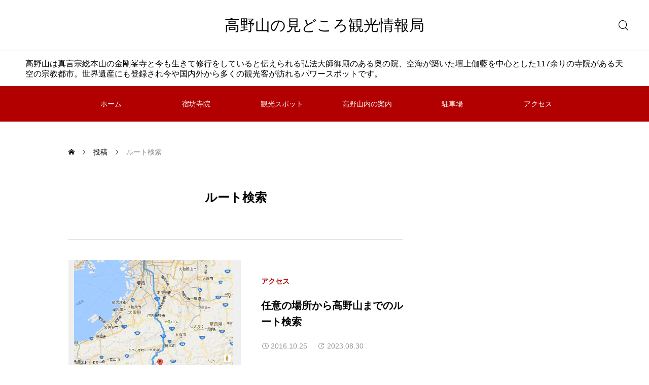

--- FILE ---
content_type: text/html; charset=utf-8
request_url: https://www.google.com/recaptcha/api2/aframe
body_size: 269
content:
<!DOCTYPE HTML><html><head><meta http-equiv="content-type" content="text/html; charset=UTF-8"></head><body><script nonce="KcZvgkGWR8L2whVUFwRpsw">/** Anti-fraud and anti-abuse applications only. See google.com/recaptcha */ try{var clients={'sodar':'https://pagead2.googlesyndication.com/pagead/sodar?'};window.addEventListener("message",function(a){try{if(a.source===window.parent){var b=JSON.parse(a.data);var c=clients[b['id']];if(c){var d=document.createElement('img');d.src=c+b['params']+'&rc='+(localStorage.getItem("rc::a")?sessionStorage.getItem("rc::b"):"");window.document.body.appendChild(d);sessionStorage.setItem("rc::e",parseInt(sessionStorage.getItem("rc::e")||0)+1);localStorage.setItem("rc::h",'1768503997301');}}}catch(b){}});window.parent.postMessage("_grecaptcha_ready", "*");}catch(b){}</script></body></html>

--- FILE ---
content_type: text/css
request_url: https://kouyasan.net/wp-content/themes/glue_free002/style.css?ver=1.1.1
body_size: 31763
content:
@charset "utf-8";
/*
Theme Name:GLUE
Theme URI:https://demo.tcd-theme.com/glue/
Description:WordPress theme “GLUE” is a template that allows you to create a personal blog or a multi-person media. It has a simple design that is easy to use even for beginners, and you can also use abundant advertising features that contribute to monetizing your blog.
Author:TCD
Author URI:https://tcd-theme.com/
Version:1.1.1
Text Domain:tcd-glue
*/


/* ------------------------------------------------------------------------------------
 web fonts　ウェブフォントファイルを変更した場合はv=1.0の数字を変更（キャッシュ対策）
------------------------------------------------------------------------------------ */
@font-face {
  font-family: 'normal_icon';
  font-weight: normal;
  font-style: normal;
  font-display:swap;
  src: url('fonts/normal_icon.woff?v=1.0') format('woff');
}
@font-face {
  font-family: 'sns_icon';
  font-weight: normal;
  font-style: normal;
  font-display:swap;
  src: url('fonts/sns_icon.woff?v=1.0') format('woff');
}


/* ----------------------------------------------------------------------
 reset css
---------------------------------------------------------------------- */
*,*::before,*::after{ box-sizing:border-box; word-wrap:break-word; word-break:break-word; }
html, body, div, span, applet, object, iframe,
h1, h2, h3, h4, h5, h6, p, blockquote, pre,
a, abbr, acronym, address, big, cite, code,
del, dfn, em, img, ins, kbd, q, s, samp,
small, strike, strong, sub, sup, tt, var,
b, u, i, center,
dl, dt, dd, ol, ul, li,
fieldset, form, label, legend,
table, caption, tbody, tfoot, thead, tr, th, td,
article, aside, canvas, details, embed,
figure, figcaption, footer, header, hgroup,
menu, nav, output, ruby, section, summary,
time, mark, audio, video
 { margin:0; padding:0; border:0; outline:0; font-size:100%; vertical-align:baseline; }

article, aside, details, figcaption, figure, footer, header, hgroup, menu, nav, section { display:block; }
html { -webkit-text-size-adjust:100%; }
ul, ol { list-style:none; }
blockquote , q { quotes:none; }
blockquote:before, blockquote:after, q:before, q:after { content:''; content: none; }
a:focus { outline:none; }
ins { text-decoration:none; }
mark { font-style:italic; font-weight:bold; }
del { text-decoration:line-through; }
abbr[title], dfn[title] { border-bottom:1px dotted; cursor:help; }
table { border-collapse:collapse; border-spacing:0; width:100%; }
hr { display:block; height:1px; border:0; border-top:1px solid #ddd; margin:0; padding:0; }
button, input, select, textarea { outline:0; -webkit-box-sizing:border-box; box-sizing:border-box; font-size:100%; }
input, textarea { background-image: -webkit-linear-gradient(hsla(0,0%,100%,0), hsla(0,0%,100%,0)); -webkit-appearance: none; border-radius:0; /* Removing the inner shadow, rounded corners on iOS inputs */ }
input[type="checkbox"]{ -webkit-appearance: checkbox; }
input[type="radio"]{ -webkit-appearance: radio; }
select, option { color:#000; -webkit-text-fill-color:#000; /* iOSでの文字色を黒に設定 */ -webkit-appearance: none; /* デフォルトのスタイルを無効にする */ }
button { appearance: none; -webkit-appearance: none; }
button::-moz-focus-inner, input::-moz-focus-inner { border:0; padding:0; }
iframe { max-width:100%; }
svg { display:block; }
*:focus { outline:none; }
h1, h2, h3, h4, h5, h6 { font-weight:600; }

/* clearfix */
.clearfix::after { display:none; clear:both; content:""; }

/* chromeで画像を縮小した際にぼやけるのを防止 */
@media screen and (-webkit-min-device-pixel-ratio: 0) and (min-resolution: .001dpcm) {
  img { image-rendering: -webkit-optimize-contrast; }
}


/* ----------------------------------------------------------------------
 基本設定
---------------------------------------------------------------------- */
html { height:100%; position:relative; overflow-x:hidden; scroll-behavior:smooth; scroll-padding-top:200px; }
html:has(body.hide_global_menu) { scroll-padding-top:120px; }
html:has(body.no_header_fix) { scroll-padding-top:30px; }
html:has(body.hide_page_header_bar) { scroll-padding-top:30px; }
html:has(input[name="s"]:focus) {
  scroll-behavior: initial;
  scroll-padding-top: 0;
  }
body { min-height:100%; line-height:1; width:100%; position:relative; overscroll-behavior-y:none; -webkit-font-smoothing:antialiased; }
body.admin-bar { padding-top:32px; }
a { color:#000; text-decoration:none; }
.post_content a, .widget_block a, .textwidget a { color:var(--content_link_color) !important; }
@media(hover: hover) {
  a:hover { color:var(--main_color); }
}
a, a:before, a:after, input { transition: background-color 0.25s ease, color 0.25s ease, border-color 0.25s ease; }
.clear { clear:both; }
.hide { display:none; }
.post_content { word-wrap: break-word; }
a[href^="tel:"] { pointer-events:none; text-decoration:none !important; }
.mobile_device a[href^="tel:"] { pointer-events:auto; }


/* レイアウト */
#container { position:relative; z-index:1; overscroll-behavior-y:none; overflow:hidden; }
#main_content { width:calc(100% - 270px); max-width: 1180px; margin:0 auto; position:relative; display:flex; flex-wrap:wrap; justify-content:space-between; margin-bottom: 0;padding-bottom: 150px;}
/*body.hide_sidebar #main_content { width:800px; display:block; }*/

/*body.hide_sidebar #main_col { width:100%; margin:0 auto; }*/
#side_col { width:300px; position:relative; }
.main_content .no_side_contents{ width: 100% !important;}
#main_content .no_side_contents{ margin: 0 auto; width: 100%;}
#main_content .no_side_contents_top{ width: 100% !important;}
.no_side_contents_main { width: 830px !important;}
.no_side_contents_main #main_col{ width: 100% !important;}


/* 文字サイズとフォントタイプ */
body, input, textarea { font-size:var(--content_font_size); font-family:var(--content_font_type); }
.rich_font, .p-vertical { font-size:var(--catch_font_size); font-family:var(--catch_font_type); }
.rich_font_type1 { font-family:var(--font_family_type1); font-weight:600; }
.rich_font_type2 { font-family:var(--font_family_type2); font-weight:600; }
.rich_font_type3 { font-family:var(--font_family_type3); font-weight:600; }
@media screen and (max-width:1200px) {
  .rich_font, .p-vertical { font-size:calc(var(--catch_font_size) + var(--catch_font_size_sp) / 2); }
}
@media screen and (max-width:800px) {
  body { font-size:var(--content_font_size_sp); }
  .rich_font, .p-vertical { font-size:var(--catch_font_size_sp); }
}

/* ----------------------------------------------------------------------
 共通パーツ
---------------------------------------------------------------------- */
/* メインカラーを文字に適用 */
.main_color { color:var(--main_color) !important; }


/* デザインボタン */
.design_button {
  width:280px; height:60px; line-height:1.5; padding:0 1.5em; text-align:center; position:relative; overflow:hidden; font-size:16px; z-index:1; color:var(--main_color); border:1px solid var(--main_color_light2); background:transparent; text-decoration: none;
  display:inline-flex; justify-content:center; align-items:center; font-weight:600; border-radius: 30px;
}
#lp_page_header .design_button { color: #fff !important;}
@media(hover: hover) {
  .design_button:hover { border-color:var(--main_color); background:var(--main_color); color:#fff !important; }
}

#lp_page_header .bg_image.pc{ display:block; }
#lp_page_header .bg_image.mobile{ display:none; }

/* デザイン見出し */
.design_header { text-align:center; margin-bottom:50px; margin-top:-10px; }
.design_header .catch { line-height:1.6; margin:0; padding:0; }
.design_header .desc p { font-size:18px; line-height:2.4; }
.design_header .desc p.mobile { display:none; }
.design_header .catch + .desc { margin-top:15px; }


/* swiperの矢印ナビ */
.swiper-nav-button { width:40px; height:40px; border:none; z-index:200; }
.swiper-button-prev { left:-25px; right:auto; }
.swiper-button-next { left:auto; right:-25px; }
.swiper-button-next:after, .swiper-button-prev:after { display:none; }
.swiper-button-next:before, .swiper-button-prev:before {
  font-family:'normal_icon'; font-size:24px; top:2px; position:relative; color:#000;
  -webkit-font-smoothing: antialiased; transition: color 0.25s ease !important;
}
.swiper-button-prev:before { content:'\e90f'; left:0px; }
.swiper-button-next:before { content:'\e910'; right:0px;}
.swiper-button-disabled { pointer-events:auto !important; }
.swiper-button-disabled::before { border-color:#aaa !important; }
@media(hover: hover) {
  .swiper-nav-button:hover:before { color:#aaa; }
}

/*GLUE専用見出し*/
.glue_headline { margin-top:70px !important; margin-bottom:70px !important; font-size: 22px !important; font-weight: 500 !important; color: #ffffff; border-color: #000000; border-width: 1px; border-style: solid; border-left: none; border-right: none; border-top: none; border-bottom: none; background-color: var(--main_color); height: 70px; display: flex; justify-content: center; align-items: center;}

/* ----------------------------------------------------------------------
 トップページ ヘッダースライダー
---------------------------------------------------------------------- */
#header_slider_container { margin-bottom:-1px; width:100%; height:540px; position:relative; overflow:hidden; margin-top: 70px;}
#header_slider_container.height_type2 { height: auto;}
.type_post_slider { height: auto !important;}
.type_post_slider #news_ticker_inner { border-bottom: none;}
/*.type_image_slider { height: 610px !important; }

/* スライダーエリア */
#header_slider { height:100%; max-width: 1180px; width: calc(100% - 270px); margin:0 auto; position:relative; overflow:hidden; }
#header_slider .swiper-wrapper { height:100%; width:100%; position:relative; }
#header_slider .item { width:100%; height:540px; position:relative; overflow:hidden; will-change:transform; }
#header_slider .item_inner { width:100%; height:100%; position:relative; overflow:hidden; display:flex; flex-wrap:wrap; justify-content:center; align-items:center; will-change:transform; }
#header_slider .bg_image { width:100%; height:100%; position:absolute; top:0px; left:0px; z-index:1; will-change:transform; }
#header_slider .bg_image img { width:100%; height:100%; display:block; margin:0; object-fit:cover; }
#header_slider .bg_image .mobile { display:none; }

#header_slider .overlay{  opacity: 1; position: absolute; top: 0; left: 0; width: 100%; height: 100%; z-index: 2;}
#header_slider_container .height_type2 { height:auto !important; aspect-ratio:16 / 9; max-height:calc(100vh - 130px); }

/*記事スライダー*/
.no_header_news { height: 630px !important;}
#header_post_slider { height:auto; width:calc(100% - 270px); max-width: 1180px; margin:0 auto; position:relative; overflow:hidden; }
#header_post_slider .post_list{ display: flex; flex-wrap: nowrap;}
#header_post_slider .post_list .post_item:first-child:last-child { width: 100% !important;}
#header_post_slider .post_list::before{ content: ''; position: absolute; left: 0; bottom: 0; z-index: 1; width: 1px; height: 240px; background: #ddd;}
#header_post_slider .post_list::after{ content: ''; position: absolute; right: 0; bottom: 0; z-index: 1; width: 1px; height: 240px; background: #ddd;}
#header_post_slider .post_item{ width: calc(100% /2);}
#header_post_slider .image_link{ overflow: hidden;}
#header_post_slider .image_wrap{ width: 100%; height:365px; overflow: hidden; position: relative;}
#header_post_slider .image_wrap img{ width: 100%; height:100%; object-fit: cover; transition: transform 0.75s ease; overflow: hidden;}
.post_slider_cotents { padding: 40px 50px; border: 1px solid rgba(0,0,0,0.2); border-top:none; height: 240px;}
.post_slider_cotents:nth-child(n+2){ border-left: none;}
.p-slider-contents__category { margin-bottom: calc(30px - 0.1em); overflow: hidden; display: -webkit-inline-box;-webkit-box-orient: vertical;-webkit-line-clamp: 1; width: 100%;}
.p-slider-contents__category a { transition: color 0.3s ease; color:var(--main_color);}
.p-slider-contents__category a::after { content: ", "; margin-right: 5px; }
.p-slider-contents__category a:last-child::after { content: ""; /* 最後の要素にはカンマをつけない */}
.p-slider-contents__category span{ font-size: 14px; color:var(--main_color); line-height: 1.2; font-weight: 600; transition: opacity 0.3s ease;}
.p-slider-contents__pr_label { margin-bottom: 30px; line-height: 1;}
.p-slider-contents__pr_label .pr_label{ font-size: 12px; color:#000; line-height: 1.2; border: 1px solid #ddd; text-align: center; min-width: 50px; height: 25px; padding: 5px 15px;}
.p-slider-contents__title { font-size: 24px; color: #000; line-height: 1.8; margin:-0.4em 0; overflow: hidden; transition: opacity 0.2s;}
.p-slider-contents__title span{ display: -webkit-inline-box; -webkit-box-orient: vertical;-webkit-line-clamp: 2;}
.p-slider-contents__date { font-size:14px; font-weight:500; transition: color 0.25s ease; display:block; position:relative; padding-left:15px; color: #999; margin-top: 30px; transition: opacity 0.2s;}
.p-slider-ad__date { font-size:14px; font-weight:500; transition: color 0.25s ease; display:block; position:relative; color: #b9b9b9; margin-top: 30px; transition: opacity 0.2s;  line-height: 1.4; display: -webkit-inline-box; -webkit-box-orient: vertical; -webkit-line-clamp: 1; overflow: hidden;}
.p-slider-contents__date:before { font-family:'normal_icon'; content:'\e903'; font-size:12px; position:absolute; left:0; top:50%; transform: translateY(-50%); -webkit-font-smoothing: antialiased; }
.post_slider_pagination{ position: relative !important; margin-top: 50px; bottom: 0 !important;}
.post_slider_pagination span { width: 15px; height: 15px;}
.post_slider_pagination .swiper-pagination-bullet-active { background: #000;}
@media(hover: hover) {
.p-slider-contents__category a span:hover {opacity: 0.6;}
.p-slider-contents__title a:hover { color:rgba(0,0,0,0.6) !important; }
}
.swiper-pagination-clickable .swiper-pagination-bullet { border: 2px solid #888; background: none;}
.post_slider_pagination .swiper-pagination-bullet-active { border: none; background: #000;}

/* コンテンツ */
.header_slider_content { color:#fff; position:absolute; z-index:100; text-align:center; width:100%;}
.header_slider_content .catch { line-height:1.4; position:relative; margin: -0.2em 0;}
.header_slider_content .desc { line-height:2.4; font-weight:500; font-size:16px;}
.header_slider_content .catch + .desc { margin: 30px 0 0 0; }
.header_slider_content .button { font-size:16px; width:260px; height:60px; line-height:60px; background:none; border:1px solid #fff; color:#fff; display:block; cursor:pointer; text-align:center; margin:30px auto 0; border-radius: 30px;  transition: border-color 0.3s ease, background-color 0.3s ease, color 0.3s ease;}
.header_slider_content .logo { text-align:center; filter:blur(30px); }
.header_slider_content .logo img { display:block; margin:0 auto; max-width:calc(100% - 100px); height:auto; }
.header_slider_content .logo img.mobile { display:none; }
@media(hover: hover) {
  .header_slider_content .button:hover { border-color:var(--main_color); background:var(--main_color); color:#fff; }
}
.header_slider_content > * { opacity:0; transition:opacity 0.5s ease 1.0s; }
#header_slider .item.swiper-slide-active .header_slider_content > *:nth-child(1) { opacity:1; animation: content_animation 1s ease forwards 1.0s; transition:opacity 1s ease 1.0s, border-color 0.25s ease, color 0.25s ease, background-color 0.25s ease; }
#header_slider .item.swiper-slide-active .header_slider_content > *:nth-child(2) { opacity:1; animation: content_animation 1s ease forwards 1.2s; transition:opacity 1s ease 1.2s, border-color 0.25s ease, color 0.25s ease, background-color 0.25s ease; }
#header_slider .item.swiper-slide-active .header_slider_content > *:nth-child(3) { opacity:1; animation: content_animation 1s ease forwards 1.4s; transition:opacity 1s ease 1.4s, border-color 0.25s ease, color 0.25s ease, background-color 0.25s ease; }
@keyframes content_animation {
  0% { transform: translate3d(0, 30px, 0); }
  100% { transform: translate3d(0, 0, 0); }
}
.no_post_contents_text { text-align: center; margin-top: 50px; font-size: 16px;}

/* アクティブなスライドのコンテンツを表示 */
#header_slider .item.swiper-slide-active .header_slider_content > * {
  opacity: 1;
}

#header_slider .item.swiper-slide-active .header_slider_content {
  pointer-events: auto; /* 初期化完了時にクリック可能にする */
}


/* 固定コンテンツ */
#header_slider_fixed_content { height:100%; width:100%; position:absolute; top:0; left:0; overflow:hidden; z-index:3; pointer-events:none; }
#header_slider_fixed_content .header_slider_content { top:50%; transform: translateY(-50%); }
#header_slider_fixed_content.start_animation .header_slider_content > *:nth-child(1) { opacity:1; animation: content_animation 1s ease forwards 1.0s; transition:opacity 1s ease 1.0s, border-color 0.25s ease, color 0.25s ease, background-color 0.25s ease; }
#header_slider_fixed_content.start_animation .header_slider_content > *:nth-child(2) { opacity:1; animation: content_animation 1s ease forwards 1.2s; transform: translate3d(0,0,0); transition:opacity 1s ease 1.2s, border-color 0.25s ease, color 0.25s ease, background-color 0.25s ease; }
#header_slider_fixed_content.start_animation .header_slider_content > *:nth-child(3) { opacity:1; animation: content_animation 1s ease forwards 1.4s; transform: translate3d(0,0,0);  transition:opacity 1s ease 1.4s, border-color 0.25s ease, color 0.25s ease, background-color 0.25s ease; }
#header_slider_fixed_content.start_animation .header_slider_content > .logo { filter:blur(0px); animation:none !important; transition:opacity 0.5s ease 0.5s, filter 1.4s ease 0.5s !important; }


/* ズームアウトアニメーション --------------------------------------------------------- */
#header_slider.animation_type_zoom_out .item.p-effect-slidein .bg_image,
#header_slider.animation_type_zoom_out .item.p-effect-slidein.p-effect-reverse .bg_image { transform: translate3d(0, 0, 0); transition-property: transform; }
#header_slider.animation_type_zoom_out .item.p-effect-slideout .bg_image { transform: translate3d(0, 0, 0); transition-property: transform; }
#header_slider.animation_type_zoom_out .item.p-effect-reverse .bg_image { transform: translate3d(0, 0, 0); }
#header_slider.animation_type_zoom_out .item.p-effect-slideout.p-effect-reverse .bg_image { transform: translate3d(0, 0, 0); transition-property: transform; }
#header_slider.animation_type_zoom_out .bg_image img { transform:scale(1.4); }
#header_slider.animation_type_zoom_out .item.p-effect-slidein .bg_image img { transform:scale(1); transition: transform 10.0s linear 0s; }
#header_slider.animation_type_zoom_out .item.p-effect-slideout .bg_image img { transform:scale(1); transition: transform 10.0s linear 0s; }


/* ズームインアニメーション ----------------------------------------------------------- */
#header_slider.animation_type_zoom_in .item.p-effect-slidein .bg_image,
#header_slider.animation_type_zoom_in .item.p-effect-slidein.p-effect-reverse .bg_image { transform: translate3d(0, 0, 0); transition-property: transform; }
#header_slider.animation_type_zoom_in .item.p-effect-slideout .bg_image { transform: translate3d(0, 0, 0); transition-property: transform; }
#header_slider.animation_type_zoom_in .item.p-effect-reverse .bg_image { transform: translate3d(0, 0, 0); }
#header_slider.animation_type_zoom_in .item.p-effect-slideout.p-effect-reverse .bg_image { transform: translate3d(0, 0, 0); transition-property: transform; }
#header_slider.animation_type_zoom_in .bg_image img { transform:scale(1); }
#header_slider.animation_type_zoom_in .item.p-effect-slidein .bg_image img { transform:scale(1.2); transition: transform 10.0s linear 0s; }
#header_slider.animation_type_zoom_in .item.p-effect-slideout .bg_image img { transform:scale(1.2); transition: transform 10.0s linear 0s; }


/* アイテムの横スライドアニメーション ------------------------------------------------- */
#header_slider.animation_type_slide_right .item.first_item .item_inner { transition-property: none !important; }
#header_slider.animation_type_slide_right .item { background-color: rgba(0,0,0,0); opacity: 1 !important; transition-property: background-color !important; }
#header_slider.animation_type_slide_right .item.swiper-slide-active { background-color: rgba(1,1,1,0); }
#header_slider.animation_type_slide_right .item .item_inner { height: 100%; overflow: hidden; transform: translate3d(100%, 0, 0); transition-property: none; transition-duration: inherit; transition-timing-function: cubic-bezier(0.76, 0, 0.24, 1); transition-delay: 0s; }

#header_slider.animation_type_slide_right .item.p-effect-reverse .item_inner { transform: translate3d(-100%, 0, 0); }
#header_slider.animation_type_slide_right .item.p-effect-slidein { z-index: 2; }
#header_slider.animation_type_slide_right .item.p-effect-slidein .item_inner { transform: translate3d(0, 0, 0); transition-property: transform; }
#header_slider.animation_type_slide_right .item.p-effect-slidein.p-effect-reverse .item_inner { transform: translate3d(0, 0, 0); transition-property: transform; }
#header_slider.animation_type_slide_right .item.p-effect-slideout { z-index: 1; }
#header_slider.animation_type_slide_right .item.p-effect-slideout .item_inner { transform: translate3d(-30%, 0, 0); transition-property: transform; }
#header_slider.animation_type_slide_right .item.p-effect-slideout.p-effect-reverse .item_inner { transform: translate3d(30%, 0, 0); transition-property: transform; }


/* 背景画像の横スライドアニメーション */
#header_slider.animation_type_slide_right .item.first_item.p-effect-slidein .bg_image { animation:none; }
#header_slider.animation_type_slide_right .item.p-effect-slidein.animation_start .bg_image { animation: slide_animation1 1s cubic-bezier(0.76, 0, 0.24, 1) forwards 0s; }
#header_slider.animation_type_slide_right .item.p-effect-slideout .bg_image { animation: slide_animation2 1s cubic-bezier(0.76, 0, 0.24, 1) forwards 0s; }
#header_slider.animation_type_slide_right .item.p-effect-slidein.p-effect-reverse.animation_start .bg_image { animation: slide_animation3 1s cubic-bezier(0.76, 0, 0.24, 1) forwards 0s }
#header_slider.animation_type_slide_right .item.p-effect-slideout.p-effect-reverse .bg_image { animation: slide_animation4 1s cubic-bezier(0.76, 0, 0.24, 1) forwards 0s; }
@keyframes slide_animation1 {
  0% { transform: translate3d(-80%, 0, 0); }
  100% { transform: translate3d(0, 0, 0); }
}
@keyframes slide_animation2 {
  0% { transform: translate3d(0, 0, 0); }
  100% { transform: translate3d(0, 0, 0); }
}
@keyframes slide_animation3 {
  0% { transform: translate3d(80%, 0, 0); }
  100% { transform: translate3d(0, 0, 0); }
}
@keyframes slide_animation4 {
  0% { transform: translate3d(0, 0, 0); }
  100% { transform: translate3d(0, 0, 0); }
}


/* コンテンツの横スライドアニメーション */
#header_slider.animation_type_slide_right .item.first_item.p-effect-slidein .header_slider_content { animation:none; }
#header_slider.animation_type_slide_right .item.p-effect-slidein.animation_start .header_slider_content { animation: slide_content_animation1 1s cubic-bezier(0.76, 0, 0.24, 1) forwards 0s; }
#header_slider.animation_type_slide_right .item.p-effect-slideout .header_slider_content { animation: slide_content_animation2 1s cubic-bezier(0.76, 0, 0.24, 1) forwards 0s; }
#header_slider.animation_type_slide_right .item.p-effect-slidein.p-effect-reverse.animation_start .header_slider_content { animation: slide_content_animation3 1s cubic-bezier(0.76, 0, 0.24, 1) forwards 0s }
#header_slider.animation_type_slide_right .item.p-effect-slideout.p-effect-reverse .header_slider_content { animation: slide_content_animation4 1s cubic-bezier(0.76, 0, 0.24, 1) forwards 0s; }
@keyframes slide_content_animation1 {
  0% { transform: translate3d(-100%, 0, 0); }
  100% { transform: translate3d(0, 0, 0); }
}
@keyframes slide_content_animation2 {
  0% { transform: translate3d(0, 0, 0); }
  100% { transform: translate3d(30%, 0, 0); }
}
@keyframes slide_content_animation3 {
  0% { transform: translate3d(100%, 0, 0); }
  100% { transform: translate3d(0, 0, 0); }
}
@keyframes slide_content_animation4 {
  0% { transform: translate3d(0, 0, 0); }
  100% { transform: translate3d(-30%, 0, 0); }
}


/* アイテムの縦スライドアニメーション -------------------------------------------------- */
#header_slider.animation_type_slide_up .item.first_item .item_inner { transition-property: none !important; }
#header_slider.animation_type_slide_up .item { background-color: rgba(0,0,0,0); opacity: 1 !important; transition-property: background-color !important; }
#header_slider.animation_type_slide_up .item.swiper-slide-active { background-color: rgba(1,1,1,0); }
#header_slider.animation_type_slide_up .item .item_inner { height: 100%; overflow: hidden; transform: translate3d(0, 100%, 0); transition-property: none; transition-duration: inherit; transition-timing-function: cubic-bezier(0.76, 0, 0.24, 1); transition-delay: 0s; }

#header_slider.animation_type_slide_up .item.p-effect-reverse .item_inner { transform: translate3d(0, -100%, 0); }
#header_slider.animation_type_slide_up .item.p-effect-slidein { z-index: 2; }
#header_slider.animation_type_slide_up .item.p-effect-slidein .item_inner { transform: translate3d(0, 0, 0); transition-property: transform; }
#header_slider.animation_type_slide_up .item.p-effect-slidein.p-effect-reverse .item_inner { transform: translate3d(0, 0, 0); transition-property: transform; }
#header_slider.animation_type_slide_up .item.p-effect-slideout { z-index: 1; }
#header_slider.animation_type_slide_up .item.p-effect-slideout .item_inner { transform: translate3d(0, -30%, 0); transition-property: transform; }
#header_slider.animation_type_slide_up .item.p-effect-slideout.p-effect-reverse .item_inner { transform: translate3d(0, 30%, 0); transition-property: transform; }


/* 背景画像の縦スライドアニメーション */
#header_slider.animation_type_slide_up .item.first_item.p-effect-slidein .bg_image { animation:none; }
#header_slider.animation_type_slide_up .item.p-effect-slidein.animation_start .bg_image { animation: slide_up_animation1 1s cubic-bezier(0.76, 0, 0.24, 1) forwards 0s; }
#header_slider.animation_type_slide_up .item.p-effect-slideout .bg_image { animation: slide_up_animation2 1s cubic-bezier(0.76, 0, 0.24, 1) forwards 0s; }
#header_slider.animation_type_slide_up .item.p-effect-slidein.p-effect-reverse.animation_start .bg_image { animation: slide_up_animation3 1s cubic-bezier(0.76, 0, 0.24, 1) forwards 0s }
#header_slider.animation_type_slide_up .item.p-effect-slideout.p-effect-reverse .bg_image { animation: slide_up_animation4 1s cubic-bezier(0.76, 0, 0.24, 1) forwards 0s; }
@keyframes slide_up_animation1 {
  0% { transform: translate3d(0, -80%, 0); }
  100% { transform: translate3d(0, 0, 0); }
}
@keyframes slide_up_animation2 {
  0% { transform: translate3d(0, 0, 0); }
  100% { transform: translate3d(0, 0, 0); }
}
@keyframes slide_up_animation3 {
  0% { transform: translate3d(0, 80%, 0); }
  100% { transform: translate3d(0, 0, 0); }
}
@keyframes slide_up_animation4 {
  0% { transform: translate3d(0, 0, 0); }
  100% { transform: translate3d(0, 0, 0); }
}


/* コンテンツの縦スライドアニメーション */
#header_slider.animation_type_slide_up .item.first_item.p-effect-slidein .header_slider_content { animation:none; }
#header_slider.animation_type_slide_up .item.p-effect-slidein.animation_start .header_slider_content { animation: slide_up_content_animation1 1s cubic-bezier(0.76, 0, 0.24, 1) forwards 0s; }
#header_slider.animation_type_slide_up .item.p-effect-slideout .header_slider_content { animation: slide_up_content_animation2 1s cubic-bezier(0.76, 0, 0.24, 1) forwards 0s; }
#header_slider.animation_type_slide_up .item.p-effect-slidein.p-effect-reverse.animation_start .header_slider_content { animation: slide_up_content_animation3 1s cubic-bezier(0.76, 0, 0.24, 1) forwards 0s }
#header_slider.animation_type_slide_up .item.p-effect-slideout.p-effect-reverse .header_slider_content { animation: slide_up_content_animation4 1s cubic-bezier(0.76, 0, 0.24, 1) forwards 0s; }
@keyframes slide_up_content_animation1 {
  0% { transform: translate3d(0, -80%, 0); }
  100% { transform: translate3d(0, 0, 0); }
}
@keyframes slide_up_content_animation2 {
  0% { transform: translate3d(0, 0, 0); }
  100% { transform: translate3d(0, 80%, 0); }
}
@keyframes slide_up_content_animation3 {
  0% { transform: translate3d(0, 80%, 0); }
  100% { transform: translate3d(0, 0, 0); }
}
@keyframes slide_up_content_animation4 {
  0% { transform: translate3d(0, 0, 0); }
  100% { transform: translate3d(0, -80%, 0); }
}


/* ページナビ */
#header_slider .swiper-pagination { z-index:10; bottom:30px; }
#header_slider .swiper-pagination span {  width:15px; height:15px; opacity:1; margin:0 6px; border: 2px solid #fff;}
#header_slider .swiper-pagination span.swiper-pagination-bullet-active { background:#fff; pointer-events:none; }
#header_slider.animation_type_slide_up #header_slider_pagination { left:auto; right:30px; top:50%; transform: translateY(-50%); width:auto; display:flex; flex-direction:column; justify-content:center; }
#header_slider.animation_type_slide_up #header_slider_pagination span { margin:6px 0; }
@media(hover: hover) {
  #header_slider .swiper-pagination span:hover { background:#fff; }
}


/* ニュースティッカー */
@media(hover: hover) {
  #news_ticker a:hover { color:rgba(0,0,0,0.6);}
  #news_ticker .swiper-nav-button:hover:before { color:rgba(0,0,0,0.6); }
}

#news_ticker {
  background: #fff;
  color: #000;
  max-width: 1180px;
  width: calc(100% - 270px);
  margin: 0 auto;
}

#news_ticker_inner {
  height: 70px;
  display: flex;
  justify-content: center; /* 横方向の中央揃え */
  align-items: center; /* 縦方向の中央揃え */
  border-left: 1px solid rgba(0, 0, 0, 0.2);
  border-right: 1px solid rgba(0, 0, 0, 0.2);
  border-top: 1px solid rgba(0, 0, 0, 0.2);
  border-bottom: 1px solid rgba(0, 0, 0, 0.2);
}

#news_ticker_inner {
  max-width: 1180px; /* コンテンツ全体の最大幅を設定 */
  width: 100%;
  margin: 0 auto;
  overflow: hidden; /* オーバーフローを隠す */
}



.header_slider_bottom #news_ticker_inner {
  border-top:none !important;
}

#news_ticker_carousel {
  width: 100% !important; /* スライダー全体の幅も100%に固定 */
  overflow: hidden; /* オーバーフローを防ぐ */
}

#news_ticker_carousel {
  width: 100%;
  height: 70px;
}

#news_ticker .item {
  display: flex;
  justify-content: center; /* 水平方向に中央揃え */
  align-items: center; /* 縦方向に中央揃え */
  flex-wrap: nowrap; /* 日付とタイトルを一行で表示 */
  width: 100%; /* ボックス全体に中央揃え */
  /*text-align: center;*/
}

#news_ticker .date-title-wrapper {
  display: flex;
  align-items: center;
  justify-content: center; /* PC時は中央揃えを維持 */
  width: 100%; /* 幅を100%に固定 */
}


#news_ticker .date {
  font-size: 14px;
  font-weight: 500;
  color: #999;
  margin-right: 25px; /* 日付とタイトルの間にスペース */
  flex-shrink: 0; /* 日付が縮小されないように固定 */
  display: flex;
  align-items: center;
}

#news_ticker .date:before {
  font-family: 'normal_icon';
  content: '\e903'; /* アイコンを日付前に表示 */
  font-size: 16px;
  margin-right: 5px; /* アイコンと日付の間にスペース */
}

#news_ticker .title {
  font-size: 16px;
  font-weight: 500;
  white-space: nowrap; /* テキストの折り返しを防ぐ */
  text-overflow: ellipsis; /* テキストが長い場合は省略 */
  overflow: hidden;
  max-width: 70%; /* タイトルが日付部分に重ならないように最大幅を設定 */
}

#news_ticker .item.no_date .title {
  width: 100%;
}

#news_ticker .swiper-slide {
  width: 100% !important; /* スライド幅を100%に固定 */
  flex-shrink: 0; /* 縮小を防ぐ */
  display: flex;
  justify-content: center;
  align-items: center;
  box-sizing: border-box; /* ボックスサイズを含めて計算 */
}

#news_ticker_carousel {
	transition-duration:0.2s;
	transition-delay:0.1s;
}

#news_ticker_carousel:not(.swiper-initialized) {
	opacity:0;
}

.swiper-backface-hidden {
  backface-visibility: hidden;
  transform: none; /* translateZ(0) を削除 */
}


.top_main_inner{ margin-top: 70px;}

#index_tab {height: 70px; overflow: visible;}
#index_tab ol { width: calc(100% - 1px); display: -webkit-box; display: -ms-flexbox; display: -webkit-flex; display: flex; -ms-flex-wrap: wrap; -webkit-flex-wrap: wrap; flex-wrap: wrap;}
.rich_font_main_content { font-family:var(--content_font_type); font-weight: 600;}
/* タブ */
#index_tab ol {
  width:calc(100% - 1px);
  display:-webkit-box; display:-ms-flexbox; display:-webkit-flex; display:flex;
  -ms-flex-wrap:wrap; -webkit-flex-wrap:wrap; flex-wrap:wrap;
}
#index_tab li {
  margin:0 -1px 0 0; font-weight:600; font-size:16px;
  -ms-flex: 1 1 0%; -webkit-flex: 1 1 0%; flex: 1 1 0%;
}
#index_tab li a{
border: 1px solid #ddd;
/*border-left: 1px solid transparent; /* 初期状態で透明なborderを設定 */
transition: border-left 0.3s ease background-color 0.3s ease border-color 0.3s ease;  /* borderの変更をスムーズに */

}
#index_tab li.active + li a { border-left:1px solid var(--main_color);}
#index_tab a { display:flex; text-align:center; width:100%; height:70px; line-height:1.3; background:#fff;  align-items: center;padding: 0 10px; justify-content: center;}
#index_tab li.active a { background:var(--main_color); color:#fff !important; position:relative; height: 70px; border-color: var(--main_color);}
@media (any-hover: hover) {
#index_tab li a:hover { background:var(--main_color); color:#fff !important; position:relative; border-color: var(--main_color);}
}
#index_tab li.active { pointer-events:none; }
#index_tab li:only-of-type.active a:after { display:none; }
#index_tab li:only-of-type a { text-align:left; padding-left:30px; -webkit-box-sizing:border-box; box-sizing:border-box; }

  #index_tab a {
    white-space: wrap; 
    overflow: hidden; /* 長いテキストを隠す */
  }



/* タブ記事　タイプ２ */

#index_tab_post_list .post_list.type2 { display: flex; flex-wrap: wrap; position: relative;}
#index_tab_post_list .post_list.type2 .item { padding-top: 40px; padding-bottom: 40px; width: 100%; display: flex; flex-wrap: nowrap; align-items: center; border-bottom: 1px solid #ddd; opacity: 0;}
#index_tab_post_list .post_list.type2 .link { display:block; width:100%; height:100%; }
#index_tab_post_list .post_list.type2 .image_wrap {  display:block; width:340px; height:210px; position:relative; z-index:1; overflow:hidden; margin-right: 40px;}
#index_tab_post_list .post_list.type2 .image { width:100%; height:100% !important; display:block; overflow:hidden; position:relative; z-index:2; object-fit: cover;}
#index_tab_post_list .post_list.type2 .content {position:relative;-webkit-box-sizing:border-box; box-sizing:border-box;}
#index_tab_post_list .post_list.type2 .content_inner {
  display: grid; gap: 30px;
}

#index_tab_post_list .post_list.type2 .category {
  font-size:14px;color:var(--main_color);font-weight: 600; line-height: 1.4;
}

#index_tab_post_list .post_list.type2 .category { transition: opacity 0.3s ease;}
#index_tab_post_list .post_list.type2 .category:hover { opacity: 0.6 !important; }

#index_tab_post_list .post_list.type2 .title {
  font-weight:600; line-height:1.6; max-height:3.2em; overflow:hidden; visibility:visible; font-size: 20px;
  word-wrap:break-word; word-break:break-all;margin:-0.3em 0;
}
#index_tab_post_list .post_list.type2 .title a { transition: color 0.3s ease;}
#index_tab_post_list .post_list.type2 .title a:hover { color:rgba(0,0,0,0.6) !important; }
#index_tab_post_list .post_list.type2 .blog_category { margin: -0.2em 0;}
#index_tab_post_list .post_list.type2 .title span { display:-webkit-inline-box; -webkit-box-orient:vertical; -webkit-line-clamp:2; }
#index_tab_post_list .post_list.type2 .date { font-size:14px; padding:0 0 0 17px; color:#999; position:relative;}
#index_tab_post_list .post_list.type2 .date:before {
  font-family:'normal_icon'; content:'\e903'; font-size:13px; top:0px; left:0px; position:absolute;
  -webkit-font-smoothing: antialiased; -moz-osx-font-smoothing: grayscale;
}
#index_tab_post_list .post_list.type2 .client { padding-left:0; }
#index_tab_post_list .post_list.type2 .client:before { display:none; }

#index_tab_post_list .ad_item .pr_label_contents { line-height: 1;}
#index_tab_post_list .ad_item .pr_label_contents .pr_label{ text-align: center; line-height: 1.2; padding: 5px 15px ; min-width: 50px; border: 1px solid #ddd; font-size: 12px; color: #000 !important; font-weight: 500 !important; display: inline-block;}
.pr_title { max-height:unset !important;}
.pr_title span{ -webkit-line-clamp:unset !important;}
#index_tab_post_list .date_area { display: flex; flex-wrap: wrap; align-items: center;}
#index_tab_post_list .news_no_image_date { position: relative; color: #999; font-size: 14px; display: block; font-weight: 500; margin: 0 15px 0 0;}
.news_cate_no_imge { margin-bottom: 0 !important;}
.news_cate_no_imge a { margin-right: 15px;} 
.no_news_img_title span { display: -webkit-inline-box !important; -webkit-box-orient: vertical !important; -webkit-line-clamp: 1 !important;}
.no_banner_img_title { height: 1.8em !important;}
.no_banner_img_title a { display: -webkit-inline-box; -webkit-box-orient: vertical; -webkit-line-clamp: 1;}
.no_news_img_excerpt span { display: -webkit-inline-box; -webkit-box-orient: vertical; -webkit-line-clamp: 1;}
.post_list .news_no_image_date:before { font-family: 'normal_icon'; content: '\e903'; font-size: 16px; margin: 0 5px 0 0; position: relative; top: 1.5px; -webkit-font-smoothing: antialiased;
}

@media screen and (max-width: 600px) {
.no_img_news_inner { padding-top: 0 !important;}
}

/* ホバーアニメーション */
#index_tab_post_list .post_list.use_hover_animation .item { -ms-transform: translateY(0); -webkit-transform: translateY(0); transform:translateY(0); -webkit-transition: all 0.35s ease; transition: all 0.35s ease; }
#index_tab_post_list .post_list.use_hover_animation .item:hover { -ms-transform: translateY(-3px); -webkit-transform: translateY(-3px); transform:translateY(-3px); box-shadow:0 0 30px 0 rgba(0,0,0,0.2); }
.animate_background .image_wrap .image {transition: transform 0.5s ease;}
#index_tab_post_list .excerpt { font-size: 16px; overflow: hidden; margin: -0.6em 0;}
#index_tab_post_list .excerpt span { line-height: 2.2; }

/* アニメーション */
/*#index_tab_post_list .post_list .item { position:relative; opacity:0; }*/
#index_tab_post_list .tab_post_list.active .item { opacity:1; }
#index_tab_post_list .post_list.animation_type0 .item { opacity:1; }
#index_tab_post_list .post_list.animation_type1 .item.animate {
  -webkit-animation: opacityAnimation 1.5s cubic-bezier(0.165, 0.84, 0.44, 1) forwards 0s !important;
  animation: opacityAnimation 1.5s cubic-bezier(0.165, 0.84, 0.44, 1) forwards 0s !important;
}
#index_tab_post_list .post_list.animation_type2 .item.animate {
  -webkit-animation: slideUp 0.6s cubic-bezier(0.165, 0.84, 0.44, 1) forwards 0s !important;
  animation: slideUp 0.6s cubic-bezier(0.165, 0.84, 0.44, 1) forwards 0s !important;
}
#index_tab_post_list .post_list.animation_type3 .item.animate {
  -webkit-animation: moveLeft 0.6s cubic-bezier(0.165, 0.84, 0.44, 1) forwards 0s !important;
  animation: moveLeft 0.6s cubic-bezier(0.165, 0.84, 0.44, 1) forwards 0s !important;
}
#index_tab_post_list .post_list.animation_type4 .item.animate {
  -webkit-animation: popUp 0.6s cubic-bezier(0.165, 0.84, 0.44, 1) forwards 0s !important;
  animation: popUp 0.6s cubic-bezier(0.165, 0.84, 0.44, 1) forwards 0s !important;
}

/* 固定ヘッダー */
.pc .header_fix { padding-top:240px; }/* #header_inner height + #header margin bottom */
.pc body.header_fix.no_catch { padding-top: 170px !important;}
.pc .hide_header.header_fix { padding-top:0; }
.pc .header_fix #header {
  height:70px; position:fixed; opacity:1; top:0px; left:0px; z-index:200; width:100%; box-shadow:0 0 20px 5px rgba(0,0,0,0.2);
  -webkit-animation: slide_down_menu 0.5s ease !important; animation: slide_down_menu 0.5s ease !important;
}
.pc .header_fix #header_top { display:none; }
.pc .hide_global_menu.header_fix #header { display:none; }
.pc .hide_global_menu.header_fix { padding-top:100px; }
.pc .admin-bar.header_fix { padding-top:190px; }
@-webkit-keyframes slide_down_menu {
  0% { top:-60px; }
  100% { top:0px; }
}
@keyframes slide_down_menu {
  0% { top:-60px; }
  100% { top:0px; }
}

/* フェードイン */
@-webkit-keyframes opacityAnimation {
  0% { opacity:0; }
  100% { opacity:1; }
}
@keyframes opacityAnimation {
  0% { opacity:0; }
  100% { opacity:1; }
}


/* アイコンアニメーション */
.p-ranking-ajax-loading-icon,
.p-ranking-ajax-loading-icon:before,
.p-ranking-ajax-loading-icon:after {
  width: 1.5em;
  height: 1.5em;
  border-radius: 50%;
  -webkit-animation-fill-mode: both;
  animation-fill-mode: both;
  -webkit-animation: ajaxLoadAnimation 1.5s infinite ease-in-out;
  animation: ajaxLoadAnimation 1.5s infinite ease-in-out;
}

.p-ranking-ajax-loading-icon {
  display: block;
  color: rgba(var(--tcd-accent-color, 0, 0, 0), 0.7);
  position: relative;
  top: -1.5em;
  font-size: 10px;
  -webkit-transform: translateZ(0);
  -ms-transform: translateZ(0);
  transform: translateZ(0);
  -webkit-animation-delay: -0.16s;
  animation-delay: -0.16s;
}

.p-ranking-ajax-loading-icon:before,
.p-ranking-ajax-loading-icon:after {
  content: '';
  position: absolute;
  top: 0;
}

.p-ranking-ajax-loading-icon:before {
  left: -2.5em;
  -webkit-animation-delay: -0.16s;
  animation-delay: -0.16s;
}

.p-ranking-ajax-loading-icon:after {
  left: 2.5em;
}

@keyframes ajaxLoadAnimation {

  0%,
  80%,
  100% {
    box-shadow: 0 1.5em 0 -1.3em;
  }

  40% {
    box-shadow: 0 1.5em 0 0;
  }
}

/* 固定ページを表示する場合 */
#front_page_contents { margin:0 auto; padding:150px 0; background:#fff; position:relative; z-index:2; }

body.home.show_sidebar #main_col { width:calc(100% - 350px); }
body.page-template-page-tcd-author.show_sidebar #main_col { width:calc(100% - 350px); }
body.archive.show_sidebar #main_col { width:calc(100% - 350px); }

/* ----------------------------------------------------------------------
 固定ページ
---------------------------------------------------------------------- */
#page_contents { padding:70px 0 150px; }
#page_contents .post_content { width:100%; margin:0 auto; }
body.large_page_width #page_contents .post_content { width:1180px; }
body.page-template-page-tcd-author #page_contents { padding-top:0; }
body.page-template-default #page_contents { padding:0; }
body.page-template-default #page_header { margin-bottom: 70px;}


/* 共通パーツ */
.short { padding:0 100px; }
.short p:last-child { margin-bottom:2em; }
.short h1:first-child, .short h2:first-child, .short h3:first-child, .short h4:first-child, .short h5:first-child, .short h6:first-child { margin-top:3em !important; margin-bottom:35px !important; }
.short + p.spacer { margin-top:-3em !important; }
body.page .post_content p.spacer { line-height:1; margin:-2em 0 72px 0; position:relative; }
body.page .post_content .short + p.spacer { margin-top:0; }
body.page .post_content p:has(img) + p.spacer { margin-top:-2em !important; }
body.page .post_content .page_headline { background:#000; color:#fff; text-align:center; font-size:24px !important; padding:17px 20px 15px !important; margin:0 !important; }
body.page .post_content .page_headline + p:has(img) { margin-top:0 !important; }
body.page .post_content .page_headline + p { margin-top:45px; }
body.page .post_content .page_headline + p.spacer { margin-top:0 !important; }
body.page .post_content p:has(img) + .page_headline { margin-top:100px !important; }
body.page .post_content p:has(img) + .q_button_wrap { margin-top:100px; }
body.page .post_content hr + .q_button_wrap { margin-top:100px; }
.post_content .colored_table { border:none; margin-bottom:100px !important; }
.post_content .colored_table th { background:var(--bg_color); border-color:#fff; border-width:2px; width:220px; vertical-align:middle; }
.post_content .colored_table td { background:var(--bg_color); border-color:#fff; border-width:2px; width:calc(100% - 220px); vertical-align:middle; padding-left:40px; padding-right:40px; }
.post_content .colored_table td:last-child { border-right:none; }



/* ABOUT */
.page_headline_number { text-align:center; color:var(--main_color); line-height:1 !important; margin:80px 0 50px 0 !important; }
.page_headline_number .num { font-family:Arial; font-size:64px; display:block; }
.page_headline_number .title { font-size:20px; display:block; margin-top:13px; }
p:has(img) + .page_headline_number { margin-top:95px !important; }



/* LP */
#lp_page_header { height:600px; position:relative; overflow:hidden; width: 100%; margin: 0 auto;}
.full_scleen_height { height: 100vh;}
#lp_page_header .bg_image { width:100%; height:100%; position:absolute; top:0; left:0; object-fit:cover; }
#lp_page_header .overlay { width:100%; height:100%; position:absolute; top:0; left:0; z-index:2; }
#lp_page_header .logo { opacity:0; filter:blur(30px); position:absolute; top:50%; transform: translateY(-50%); z-index:3; width:100%; }
#lp_page_header .logo img { display:block; margin:auto; max-width:calc(100% - 100px); height:auto; }
#lp_page_header .logo img.mobile { display:none; }
#lp_page_title { color:#fff; position:absolute; width:100%; padding:0 100px; left:50%; top:50%; transform: translate(-50%, -50%); z-index:3; opacity:0; text-align:center; }
#lp_page_title .title { line-height:1.5; font-family:var(--single_title_font_type); font-weight:600; }
#lp_page_title .sub_title { line-height:1.5; margin-top:10px; font-size:16px; font-family:var(--single_title_font_type); font-weight:500; }
#lp_page_header.no_image { height:auto; padding-top:40px; }
#lp_page_header.no_image .logo { position:relative; top:auto; left:auto; transform:none; }
#lp_page_header.no_image .logo img { margin:auto; }
#lp_page_header.no_image #lp_page_title { color:#000; position:relative; top:auto; left:auto; transform:none; }
body.start_first_animation #lp_page_header .logo { opacity:1; filter:blur(0px); transition: opacity 0.5s ease 0.5s, filter 1.4s ease 0.5s; }
body.start_first_animation #lp_page_title { opacity:1; transition: opacity 1.0s ease; }
body.page-template-page-tcd-lp #page_contents { padding-top:70px;}
.no_breadcrumb { margin-top: 70px !important;}
body.page-template-page-tcd-lp.normal_page_width #page_contents .post_content { width: 830px;}
body.page-template-page-tcd-lp.large_page_width #page_contents .post_content { width: 1180px; }
body.page-template-page-tcd-lp #page_header.layout_type1 .content { width:100%; padding:0 50px; }
body:has(#header) #container:has(#page_header.layout_type1) { border-top:1px solid #ddd; }
@media screen and (min-width:1101px) {
  #lp_style1_content { max-width:1000px; margin:120px auto; box-shadow:0 0 20px 5px rgba(0,0,0,0.1); }
	body:not(:has(#header)) #lp_style1_content { margin-top:0; }
	body.show_header_message #lp_style1_content { margin-top:80px !important; }
  #lp_style1_content #page_header { margin:-1px -1px 0; width:calc(100% + 2px); }
  #lp_style1_content #page_contents { padding:110px 50px 120px; border: 1px solid #ddd;}
}
body.page-template-page-tcd-lp.normal_header_height #lp_page_header { height:600px; }
body.page-template-page-tcd-lp #lp_page_header.layout_type3 { height:100vh !important; height:100dvh !important; }
body.page-template-page-tcd-lp #lp_page_header.layout_type3 .image { position:absolute; }

#lp_page_header .content { position: absolute; left: 50%; top: 50%; transform: translate(-50%, -50%); z-index: 3; display: flex; flex-direction: column; align-items: flex-start;}
#lp_page_header .content.layout_type2 { align-items: center; text-align: center;}
#lp_page_header .catch .mobile { display: none; }
#lp_page_header .content.layout_type3 { align-items: flex-end; text-align: right; }
#lp_page_header .catch { color: #fff; line-height: 1.6; font-weight: 500; }
#lp_page_header .sub_catch { color: #fff; line-height: 1.6; font-weight: 500; }
#lp_page_header .catch + .sub_catch { margin-top: 5px; }
#lp_page_header .catch + .link_button { margin-top: 35px; }

body.page-template-page-tcd-lp #lp_page_header.layout_type1 .content { width: 100%; padding: 0 50px; }

/* FAQ */
.faq_list { width:100%; max-width:100%; margin:0 auto 35px; }
.faq_list .headline { font-size:24px; color:#7ea0c8; margin-bottom:45px; padding:0; text-align:center; }
.faq_list .item { border:1px solid #ddd; margin:0 0 -1px 0; position:relative; background:#fff; }
.faq_list .title { cursor: pointer; margin:0; font-weight:500; font-size:16px !important; line-height:1.8; padding:27px 40px 25px 30px; margin-bottom:0; position:relative; transition:color 0.4s ease; }
.faq_list .title span { display:block; margin:-0.4em 0; }
.faq_list .title:before { content:''; display:block; position:absolute; top:35px; right:25px; height:1px; width:11px; background:#000; }
.faq_list .title:after { content:''; display:block; position:absolute; top:30px; right:30px; height:11px; width:1px; background:#000; }
.faq_list .title.active:after { display:none; }
.faq_list .desc_area { height:0; overflow:hidden; transition:height 0.2s cubic-bezier(0.54, 0.07, 0.38, 0.9); }
.faq_list .desc { font-size:16px; line-height:2.6; padding:20px 30px; border-top:1px solid #ddd; background:#f8f8f8; transition:opacity 0.7s ease; opacity:0; }
.faq_list .desc span { display:block; }
.faq_list .title.active { color:var(--main_color); }
@media(hover: hover) {
  .faq_list .title:hover { color:var(--main_color); }
}
.faq_list .title.active + .desc_area > .desc { opacity:1; transition:opacity 1s ease; }
@media (max-width: 800px) {
  .faq_list .title { font-size:14px !important; padding:20px 50px 18px 20px; }
  .faq_list .desc { padding:20px; font-size:14px; line-height:2; }
  .faq_list .title:before { top:27px; right:15px; }
  .faq_list .title:after { top:22px; right:20px; }
}


/* AJAXロード */
.ajax_post_list_wrap { position:relative; display:none; }
.ajax_post_list_wrap.active { display:block }
.ajax_post_list_wrap .item { opacity:0; position:relative; }
.ajax_post_list_wrap .item.animate {
  -webkit-animation: slideUp 1.0s cubic-bezier(0.165, 0.84, 0.44, 1) forwards 0s;
  animation: slideUp 1.0s cubic-bezier(0.165, 0.84, 0.44, 1) forwards 0s;
}
.ajax_post_list_wrap .post_list_more .design_button { transition: background-color 0.25s ease, color 0.25s ease, border-color 0.25s ease;}
.ajax_post_list_wrap .post_list_more span { display:flex; margin:70px auto 0; cursor: pointer;}
.ajax_post_list_wrap .post_list_more.is-hide { display:none; }
.ajax_post_list_wrap .entry-loading {display:none; height: 150px; margin-top: 40px;}
.ajax_post_list_wrap .entry-loading.is-show { display: flex; justify-content: center; }


/* ナビゲーション */
#style_nav { display:flex; flex-wrap:wrap; justify-content:center; margin-bottom:100px; }
#style_content + #style_nav { padding-top:100px; }
#style_nav a { display:block; padding:10px 30px; font-size:16px; }
#style_nav a:first-of-type { border-right:1px solid #000; }
#style_nav a:only-of-type { border:none; }
@media(hover: hover) {
  #style_nav a:hover { color:#999; }
}



/* ----------------------------------------------------------------------
 お知らせ
---------------------------------------------------------------------- */

/* 記事一覧 */
#archive_news { position:relative; width:100%; margin:0 auto; padding:70px 0 0 0; }
.news_list { }
.news_list .item { position:relative; display:flex; flex-wrap:nowrap; align-items:center; border-bottom:1px solid #ddd; padding:40px 0; }
.news_list .item:first-of-type { border-top:1px solid #ddd; }
.news_list .animate_background { display:block; margin-right: 40px;}
.news_list .image_wrap { width: 340px; height: 210px; position: relative; overflow: hidden; z-index: 2; aspect-ratio: 440 / 275;}
.news_list .image_wrap img { width:100%; height:100%; position:absolute; top:0; left:0; object-fit:cover; }
.news_list .content { padding-right:40px; display: grid; gap: 30px;}
.news_list .blog_category a {font-size: 14px; color: var(--main_color); margin-right: 15px; font-weight: 600;}
body.hide_news_image .news_list .content { width:auto; padding-left:0; }
.news_list .category { margin:0 0 23px 0; display:inline-block; height:40px; line-height:40px; min-width:120px; text-align:center; padding:0 25px; border:1px solid #ddd; background:#fff; font-size:14px; }
.news_list .blog_category a { transition: opacity 0.3s ease;}
.news_list .title { font-size:20px; line-height:1.6; height:1.6em; overflow:hidden; visibility:visible; margin: -0.3em 0;}
.news_list .title a { transition: color 0.3s ease; display:-webkit-inline-box; -webkit-box-orient:vertical; -webkit-line-clamp:1;}
.news_list .title a span{ display:-webkit-inline-box; -webkit-box-orient:vertical; -webkit-line-clamp:1;}
.excerpt_margin { margin-bottom: 0 !important;}
.news_list .excerpt { font-size: 16px; overflow: hidden;line-height: 2.2; height: 2.2em;  margin: -0.6em 0;}
.news_list .excerpt span { display: -webkit-inline-box; -webkit-box-orient: vertical; -webkit-line-clamp: 1; }
.news_list .date_area { display:flex; flex-wrap:wrap; align-items: center;}
.news_list .date { position:relative; color:#999; font-size:14px; display:block; font-weight:500; margin:0 15px 0 0; }
.news_list .date:before { font-family:'normal_icon'; content:'\e903'; font-size:16px; margin:0 5px 0 0; position:relative; top:1.5px; -webkit-font-smoothing: antialiased; }
.news_list .update { position:relative; color:#999; font-size:14px; font-weight:500; display:block; }
.news_list .update:before { font-family:'normal_icon'; content:'\e91f'; font-size:16px; display:inline-block; margin:0 5px 0 0; top:1.5px; position:relative; -webkit-font-smoothing: antialiased; }
@media(hover: hover) {
  .news_list .blog_category a:hover { opacity: 0.6; }
  .news_list .title a:hover { color:rgba(0,0,0,0.6) !important; }
}

body.post-type-archive-news.show_sidebar #main_col { width:calc(100% - 350px); }

/* お知らせ詳細 */
#single_news_header { margin:0 0 50px; position:relative; }
body.hide_sidebar #single_news_header { margin-top:20px; }
#single_news_header .image { margin-top:50px; height: auto; position:relative; width:100%; position:relative; overflow:hidden; aspect-ratio: 830 / 510;}
#single_news_header .image img { width:100%; height:100%; position:absolute; top:0; left:0; object-fit:cover; }
#single_news_header .title { font-size:var(--single_title_font_size); font-family:var(--single_title_font_type); line-height:1.5; font-weight:600; margin:-0.25em 0 !important;}
#single_news_header .meta { margin:0 0 30px; display:flex; flex-wrap:wrap; align-items:center;}
#single_news_header .category {display:flex; margin:0 0 25px 0; min-width:120px; }
#single_news_header .category a { font-size:14px; display:inline-block; color: var(--main_color); font-weight: 600; }
#single_news_header .category a:after { content:' ,'; margin-right:10px; }
#single_news_header .category a:last-of-type:after { display:none; }
#single_news_header .date { position:relative; color:#999; font-size:14px; font-weight:500; display:flex; margin:0 15px 0 0; align-items: center; }
#single_news_header .date:before { font-family:'normal_icon'; content:'\e903'; font-size: 14px; margin:0 5px 0 0;  position:relative; -webkit-font-smoothing: antialiased; }
#single_news_header .update { position:relative; color:#999; font-size:14px; font-weight:500;display:block; }
#single_news_header .update:before { font-family:'normal_icon'; content:'\e91f'; font-size:18px; display:inline-block; margin:0 5px 0 0; top:1.5px; position:relative; -webkit-font-smoothing: antialiased; }
@media(hover: hover) {
	#single_news_header .category a:hover { color:#999; }
}
body.single-news.show_sidebar #main_col { width:calc(100% - 350px); }


/* ----------------------------------------------------------------------
 ページヘッダー
---------------------------------------------------------------------- */
#page_header { width:100%; height:200px; position:relative; overflow:hidden; }
#page_header.type2 { height:70px; margin:0 0 90px 0; }
#page_header.no_image { background:#fff !important; border-bottom:1px solid #ddd; }
body.single #page_header.type2 { margin-bottom:70px; }
body.single-style #page_header.type2 { margin-bottom:100px; }
body.author #page_header.type2 { margin-bottom:0; }
#page_header img { position:absolute; top:0; left:0; width:100%; height:100%; object-fit:cover; z-index:1; }
#page_header .overlay { opacity: 1; position:absolute; top:0; left:0; width:100%; height:100%; z-index:2; }
body.single #page_header .overlay { opacity:1; }
body.search-no-results #header_top { display: none;}
body.search-no-results .p-header-site_catch { display: none;}
.site_catch_border { border-bottom: 1px solid #ddd;}
body.error404 #header_top { display: none;}
body.error404 .p-header-site_catch { display: none;}

/*GLUE見出し*/
#archive_headline { position: absolute; text-align: center; width: 100%; z-index: 10; top: 50%; left: 50%; transform: translate(-50%, -50%);}
#archive_headline .headline { color: #fff; font-size: var(--headline_font_size); font-family: var(--headline_font_type);}
#page_header { position: relative;}
.archive_desc_contents{ margin-top: -0.8em; margin-bottom: calc(70px - 0.8em);}
.archive_desc{ font-size: 16px; line-height: 2.6; }
.archive_desc a { color: var(--content_link_color) !important;}
.archive_desc a:hover { text-decoration: underline;} 
#page_header { margin-bottom: 50px;}
#archive_headline_no_image { text-align: center; width: 100%; margin-bottom: 70px;}
#archive_headline_no_image .headline { color: #000; font-size: var(--headline_font_size); font-family: var(--headline_font_type);}
#archive_headline_no_image .archive_desc_contents { padding-top: 50px;}
.archive_headline_no_desc_cate { padding-top: 0 !important;}
.archive_desc_contents .desc_pc_none {  display: none;}
.archive_desc_contents .desc_mobile_none {  display: none;}

/* パンくずリンク */
#bread_crumb { position:relative; z-index:3; max-width:1180px; margin:50px auto 70px; width: calc(100% - 270px);}
#bread_crumb ul { width:100%; margin:0 auto; overflow:hidden; white-space: nowrap; text-overflow: ellipsis; visibility:visible; color:#000; }
#bread_crumb li { display:inline; font-size:14px; margin:0 8px 0 0; padding:0 24px 0 0; position:relative; }
#bread_crumb li.category { padding-right:19px; }
#bread_crumb li:after { font-family:'normal_icon'; content:'\e910'; font-size:11px; color:#000; display:block; height:13px; line-height:13px; position:absolute; right:0px; top:2px; -webkit-font-smoothing: antialiased; }
#bread_crumb li:last-of-type:after { display:none; }
#bread_crumb li:last-of-type { color:#000; }
/*#bread_crumb, #bread_crumb li.last { overflow: hidden; white-space: nowrap; text-overflow: ellipsis; visibility: visible; }*/
#bread_crumb li a { color:#000; display:inline-block; transition: opacity 0.2s ease-in-out; }
@media(hover: hover) {
  #bread_crumb li a:hover { opacity:0.5; }
}
#bread_crumb li.category a:after { content:','; margin-right:5px; }
#bread_crumb li.category a:last-of-type:after { display:none; }
#bread_crumb li.home { padding-right:20px; }
#bread_crumb li.home a { position:relative; width:16px; }
#bread_crumb li.home a span { opacity:0; }
#bread_crumb li.home a:before { font-family:'normal_icon'; content:'\e90c'; font-size:12px; color:#000; display:inline-block; top:0px; position:relative; -webkit-font-smoothing: antialiased; }

#page_header.no_image #bread_crumb li:after { color:#000; }
#page_header.no_image #bread_crumb li.home a:before { color:#000; }
#page_header.no_image #bread_crumb li a { color:#000; }
#page_header.no_image #bread_crumb li:last-of-type { color:#999; }

body.no_side_wijet #bread_crumb { width: 830px !important;}

/*body.archive #bread_crumb, body.page #bread_crumb { width:1100px; }*/
body.archive .no_image #bread_crumb, body.page.no_header_image #bread_crumb { border-bottom-color:#ddd; }
body.archive #bread_crumb ul, body.page #bread_crumb ul { width:100%; }
body.archive .no_image #bread_crumb li:after, body.page.no_header_image #bread_crumb li:after { color:#000; }
body.archive .no_image #bread_crumb li.home a:before, body.page.no_header_image #bread_crumb li.home a:before { color:#000; }
body.archive .no_image #bread_crumb li a, body.page.no_header_image #bread_crumb li a { color:#000; }
body.archive .no_image #bread_crumb li:last-of-type, body.page.no_header_image #bread_crumb li:last-of-type { color:#999; }
#bread_crumb li:last-of-type {
  color: #888888; /* 最後の項目の色を bcbcbc に指定 */
}


/* ----------------------------------------------------------------------
 ブログアーカイブページ
---------------------------------------------------------------------- */
#archive_blog { padding-top: 70px; }
#archive_blog .headline { font-size:28px; text-align:center;  margin:0 auto 70px; font-weight: 600;}
#no_post { text-align:center; }
.desc_contents_none { display: none;}
.cate_no_border .blog_list .item:first-child {border-top: none !important; padding-top: 40px !important;}
.cate_no_border { padding-top: 0 !important;}
.cate_no_border .news_list .item:first-child {border-top: none !important; padding-top: 40px !important;}
.desc_no_category { margin-bottom: -0.8em;}
.no_contents_header_pc { margin-bottom: 0 !important;}
.no_contents_header_mobile { margin-bottom: 0 !important;}
.cate_no_border  .blog_list { border-top: none;}
.desc_mobile_display_none { display: none;}

/* 記事一覧 */
.blog_contents { display: grid; gap: 30px;}
.blog_list { width:100%; margin:0 auto; display:flex; flex-wrap:wrap; }
.blog_list .item { width:100%; position:relative; transition: color 0.25s ease; display: flex; flex-wrap: nowrap; padding:40px 0;  align-items: center;}
.blog_list .item:first-child{ border-top: 1px solid #ddd; border-bottom: 1px solid #ddd;}
.blog_list .item:nth-child(n+2){ border-bottom: 1px solid #ddd;}
.blog_list .animate_background { display:block; margin-right: 40px;}
.blog_list .image_wrap { width:340px; height:210px; position:relative; overflow:hidden; z-index:2; aspect-ratio:440 / 275; }
.blog_list .image_wrap img { width:100%; height:100%; object-fit:cover; }
.blog_list .blog_category { line-height: 1.4; margin: -0.2em 0;}
.blog_list .blog_category a{ font-size: 14px; color:var(--main_color); font-weight: 600;}
.blog_list .blog_list_date { display: flex; flex-wrap: wrap; align-items: center; font-size: 14px; color: #999;}
.blog_list .pr_name { display: flex; flex-wrap: wrap; align-items: center; font-size: 14px; color: #999; line-height: 1.4;}
body.author .blog_list_date::before { font-family: 'normal_icon';content: '\e903'; font-size: 16px; margin-right: 3px; }

.blog_list .meta { position:relative; height:70px; }
.blog_list.no_image .meta { border-bottom:1px solid #ddd; }
.blog_list .title { font-size:20px; line-height:1.6; max-height:3.2em; overflow:hidden; visibility:visible; margin: -0.3em 0;}
body.category .blog_list .title { height: auto;}
.blog_list .title a { transition: color 0.3s ease;}
.blog_list .blog_category a { transition: opacity 0.3s ease; }
.blog_list .title span { display:-webkit-inline-box; -webkit-box-orient:vertical; -webkit-line-clamp:2; }
.blog_list .pr_label { display:inline-block; text-align:center; padding:5px 15px; border:1px solid #ddd; background:#fff; font-size:12px;min-width: 50px;}
.blog_list .date_area { margin:0 0 -45px 50px; position:relative; }
.blog_list .date { font-family:Arial; display:block; text-align:center; position:relative; z-index:3; }
.blog_list .date { font-size:14px; display:flex; align-items: center;}
.blog_list .date::before { font-family: 'normal_icon';content: '\e903'; font-size: 16px; margin-right: 3px;}
.blog_list .update { color:#999; font-size:14px; padding-left:20px; font-family:Arial; display: flex;align-items: center;}
.blog_list .update:before { font-family:'normal_icon'; content:'\e91f'; font-size:16px; -webkit-font-smoothing: antialiased; margin-right: 3px;}
@media(hover: hover) {
  .blog_list .title a:hover { color:rgba(0,0,0,0.6) !important; }
  .blog_list .blog_category a:hover { opacity: 0.6; }
}

.blog_list .no_banner_img { display: none;}
.tab_post_list .no_banner_img { display: none;}


/*カテゴリー一覧*/
#blog_category_sort_wrap { width:100%; margin:0 auto 0; position:relative; text-align:center; }
#archive_headline + #archive_blog #blog_category_sort_wrap { margin-top:100px; }
#blog_category_sort:after { content:''; display:block; width:1px; height:70px; background:#ddd; position:absolute; right:0; top:0; z-index:2; }
#blog_category_sort:before { content:''; display:block; width:1px; height:70px; background:#ddd; position:absolute; left:0; top:0; z-index:2; }
#blog_category_sort .item { margin:0; width:calc(25% + 1px); }
.add-border-left {
  border-left: 1px solid #ddd;
}
#blog_category_sort.left_tab_active::before {width: 0 !important;}
/*#blog_category_sort { border-left: 1px solid #ddd;}*/
#blog_category_sort.small_size .item { flex: 1 1 0%; width:auto; }
#blog_category_sort .item a { font-size:16px; height:70px; display:flex; flex-wrap:wrap; justify-content:center; align-items:center; border-top:1px solid #ddd; border-bottom:1px solid #ddd; padding:0 10px; position:relative; transition: color 0.3s ease;line-height:1.4;overflow:hidden; visibility:visible; transition: color 0.3s ease; white-space: wrap;}
#blog_category_sort .item a:after { content:''; display:block; width:1px; height:100%; position:absolute; right:0; top:0; background:#ddd; }
#blog_category_sort .active_category a:after { background:var(--main_color); }
.before-active a::after { width: 0 !important;}
#blog_category_sort .item.active_category { position:relative; z-index:5; }
#blog_category_sort .item.active_category a { background:var(--main_color); border-color:var(--main_color) !important; color:#fff; position:relative; pointer-events:none; }
.cate_no_border_sort { margin-bottom: 0 !important;}
/* 選択されたカテゴリーの背景色を変更 */
.item.active_category { background-color: var(--main_color);border-color:var(--main_color) !important;}
.item.active_category a { color: #fff;}
@media(hover: hover) {
  #blog_category_sort_wrap .swiper-button-next:hover:before, #blog_category_sort_wrap .swiper-button-prev:hover:before { border-color:#aaa; }
  #blog_category_sort .item a:hover p { color:rgba(0,0,0,0.6) !important; }
}
#blog_category_sort_wrap .category_center { justify-content: center;}
#blog_category_sort_wrap .item_width { flex: none !important; width: calc(100% / 3) !important;}
#blog_category_sort .item:first-child { border-left: 1px solid #ddd;}
#blog_category_sort_wrap .small_size::before { display: none;}
#blog_category_sort_wrap .small_size::after { display: none;}
#blog_category_sort_wrap .category_center .item:first-child { border-left: 1px solid #ddd;}
#blog_category_sort_wrap .mobile_button_width { justify-content: center;}
/* 初期状態でボタンを非表示にする */
#blog_category_sort_wrap .swiper-button-prev,
#blog_category_sort_wrap .swiper-button-next {
 opacity: 1;
}

#blog_category_sort {
  opacity: 0; /* 初期状態では透明にして非表示にする */
  visibility: hidden; /* スライダーが初期化されるまで見えないようにする */
}

/* 矢印ボタンのスタイル */
#blog_category_sort_wrap .swiper-button-prev,
#blog_category_sort_wrap .swiper-button-next {
    position: relative;
    display: inline-flex; /* ボタンを横並びに配置 */
    justify-content: center;
    align-items: center;
    margin-top: 20px; /* カテゴリーソートの下40pxに配置 */
    font-size: 18px;
    z-index: 10;
    opacity: 0;  /* 非表示 */
    visibility: hidden; /* 完全に非表示にする */
    transition: opacity 0.3s ease, visibility 0s ease 0.3s; ;
}

#blog_category_sort_wrap .swiper-button-prev.active,
#blog_category_sort_wrap .swiper-button-next.active {
  opacity: 1;  /* 表示 */
  visibility: visible; /* 完全に表示する */
  transition: opacity 0.3s ease;  /* フェードインのトランジション */
}

/* 矢印ボタンの間隔を設定 */
#blog_category_sort_wrap .swiper-button-prev {
  margin-right: 8px; /* 左ボタンと右ボタンの間隔を設定 */
  left:0;
  transition: border-color 0.3s ease;
}

#blog_category_sort_wrap .swiper-button-next {
  margin-left: 8px;
  right:0;
  transition: border-color 0.3s ease;
}

  #blog_category_sort_wrap .swiper-button-prev::before {
    width: 50px;
    height: 7px;
    border-bottom: 1px solid #000;
    border-left: 2px solid #000;
    transform: skew(120deg);
    content: '' !important;
    transition: border-color 0.3s ease;
  }

/* 右矢印のデザイン */
#blog_category_sort_wrap .swiper-button-next:before {
  width: 50px;
  height: 7px;
  border-bottom: 1px solid #000;
  border-right: 2px solid #000;
  transform: skew(60deg);
  content: '' !important;
  transition: border-color 0.3s ease !important;
}

.swiper_button_none { display: none !important;}


/* ページナビ */
.page_navi { margin:70px 0 0 0; z-index:10; position:relative; }
.page_navi ul { margin:0; text-align:center; display:flex; flex-wrap:wrap; justify-content:center; }
.page_navi li { margin:0 -1px 0 0; }
.page_navi a, .page_navi .current, .page_navi .dots { font-family:"Arial"; background:#fff; border:1px solid #ddd; color:#000; font-size:14px; width:50px; height:50px; line-height:50px; display:inline-block; text-align:center; }
@media(hover: hover) {
  .page_navi a:hover { background:var(--main_color); border-color:var(--main_color); color:#fff; }
}
.page_navi .dots { }
.page_navi .current { color:#fff !important; background:var(--main_color); border-color:var(--main_color); }
.page_navi .next, .page_navi .prev { position:relative; }
.page_navi .next span, .page_navi .prev span { display:none; }
.page_navi .next:before, .page_navi .prev:before { font-family:'normal_icon'; font-size:12px; top:0; position:relative; -webkit-font-smoothing: antialiased; transition:none !important; }
.page_navi .prev:before { content:'\e90f'; left:0px; }
.page_navi .next:before { content:'\e910'; right:0px;}

#search_archive_headline { margin-top: 70px; }
#search_archive_headline .headline{ text-align: center; width: 100%;}
#search_archive_headline .headline span{ font-size: 30px; }
#search_archive_headline .desc{ font-size: 16px; margin-top: 50px; text-align: center;}

body.page-template-default.show_sidebar #main_col { width:calc(100% - 350px); }
body.blog.show_sidebar #main_col { width:calc(100% - 350px); }
body.category.show_sidebar #main_col { width:calc(100% - 350px); }
body.search.show_sidebar #main_col { width:calc(100% - 350px); }
body.tax-news_category.show_sidebar #main_col { width:calc(100% - 350px); }
.blog_category a {
  position: relative;
  display: inline-block;
}

.blog_category a:after {
  content: ' ,';  /* カテゴリーの区切り */
  margin-right: 5px;
}

.blog_category a:last-of-type:after {
  content: '';  /* 最後のカテゴリーには区切り文字を表示しない */
  margin-right: 0;
}


/* ----------------------------------------------------------------------
 ブログ詳細ページ
---------------------------------------------------------------------- */

/* タイトルエリア */
#single_post_header { margin-bottom:50px; position:relative; }
#single_post_header .category { display:flex; margin:0 0 30px 0; min-width:120px; white-space: nowrap; overflow-x: auto; overflow-y: hidden;}
#single_post_header .category::-webkit-scrollbar { display: none;}
#single_post_header .category a { font-size:14px; display:inline-block; color: var(--main_color); font-weight: 600; white-space: nowrap; transition: opacity 0.3s ease;}
#single_post_header .category a:after { content:' ,'; margin-right:10px; }
#single_post_header .category a:last-of-type:after { display:none; }
#single_post_header .title { font-size:var(--single_title_font_size); font-family:var(--single_title_font_type); font-weight:600; line-height:1.5; margin: -0.25em 0;}
#single_post_header .image { position:relative; width:100%; height:auto; position:relative; overflow:hidden; margin-top: 50px;}
#single_post_header .image img { width:100%; height:100%; position:relative; }
#single_post_header .date_area { margin-top: 30px; display: flex; flex-wrap: wrap; align-items: center; font-size: 14px; color: #999; font-family: var(--content_font_type);}
#single_post_header .date_area .date { font-family:Arial; display: flex;align-items: center;}
#single_post_header .date_area .date::before { font-family: 'normal_icon'; content: '\e903'; font-size: 16px; margin-right: 3px; }

#single_post_header .date_area .update { color:#999; font-size:14px; padding-left:20px; display: flex; align-items: center;}
#single_post_header .date_area .update:before { font-family:'normal_icon'; content:'\e91f'; font-size:16px; margin-right: 3px;}
#single_post_header .date_area2 { display:flex; flex-wrap:wrap; margin-top:-50px; }
#single_post_header .date_area2 .date { display:block; color:#999; position:relative; font-size:14px; padding-left:20px; margin-right:15px; }
#single_post_header .date_area2 .date:before { font-family:'normal_icon'; content:'\e903'; font-size:16px; position:absolute; left:0; -webkit-font-smoothing: antialiased; }
#single_post_header .date_area2 .update { display:block; color:#999; position:relative;  font-size:14px; padding-left:20px; }
#single_post_header .date_area2 .update:before { font-family:'normal_icon'; content:'\e91f'; font-size:16px; position:absolute; left:0px; -webkit-font-smoothing: antialiased; }
@media(hover: hover) {
  #single_post_header .category a:hover { opacity: 0.6 !important; }
}

body.single-post.show_sidebar #main_col { width:calc(100% - 350px); }
body.show_sidebar_left #main_content { flex-direction:row-reverse; }

/* 本文 */
@media(hover: hover) {
  .post_content a:hover { text-decoration:underline; }
}


/* SNSボタン */
#single_share_top { margin:50px 0 50px; padding:0; }
#single_share_bottom { margin:50px 0 0; }


/* コピーボタン */
.single_copy_title_url { text-align: center; }
.single_copy_title_url_btn {
  font-family:var(--content_font_type); font-size:14px; color:#000; background:#fff; border:3px solid #ccc; cursor:pointer; line-height:54px; min-width:300px; padding: 0 15px;
  transition-property:background-color, color; transition-duration:0.3s; transition-timing-function:ease;
}
@media(hover: hover) {
  .single_copy_title_url_btn:hover { color:rgba(0,0,0,0.5) !important; }
}
.single_copy_title_url_btn.copied { background:#ccc; color:#fff; pointer-events:none; }
#single_copy_title_url_top { margin:0 0 50px 0; }
#single_copy_title_url_btm { margin:70px 0 0; }


/* ページ分割 */
#post_pagination { margin:60px 0 0; padding:0; clear:both; font-size:0; text-align:center; }
#post_pagination a, #post_pagination p { margin:0 -1px 0 0; font-family:"Arial"; background:#fff; border:1px solid #ddd; color:#000 !important; font-size:14px; width:50px; height:50px; line-height:50px; display:inline-block; text-align:center; text-decoration:none; }
#post_pagination p { color:#fff !important; background:#000; border-color:#000; }
@media(hover: hover) {
  #post_pagination a:hover { background:var(--main_color_light); border-color:var(--main_color_light); color:#fff !important; }
}


/* メタ情報 */
#post_tag_list { display:flex; flex-wrap:wrap; margin:30px 0 0; gap: 5px;}
#post_tag_list a { border: 1px solid #bbb; display:flex; height:30px; line-height:30px; padding:0 15px; border-radius:4px; font-size:12px; color: #999; transition: color 0.3s ease; align-items: center;}
#post_tag_list a::before { content: '#'; margin-right: 3px; color: #999; transition: color 0.25s ease;}
@media(hover: hover) {
  #post_tag_list a:hover { 
    color: #bbb; 
  }
  #post_tag_list a:hover::before {
    color: #bbb; /* ::before要素の色も変更 */
  }
}


/* プロフィール */
.author_profile { background:#fff; border:1px solid #ddd; margin:50px 0 0; position:relative; padding:50px 40px; display:flex; flex-wrap:wrap; justify-content:center; align-items:center; }
.author_profile .avatar_area { display:block; width:120px; height:120px; border-radius:100%; position:relative; }
.author_profile .image_wrap { display:block; width:120px; height:120px; border-radius:100%; position:relative; overflow:hidden; z-index:2; }
.author_profile .image_wrap img { display:block; width:100%; height:100% !important; z-index:2; object-fit:cover; position:absolute; top:0; left:0; }
.author_profile .info { height:100%; width:calc(100% - 120px); position:relative; }
.author_profile .info_inner { padding:0 0 0 40px; }
.author_profile .name { font-size:18px; font-weight:600; line-height:1.4; }
.author_profile .desc { line-height:2.2; font-size:16px; max-height:4.4em; overflow:hidden; visibility:visible; margin: -0.6em 0;}
.author_profile .desc span { display:-webkit-inline-box; -webkit-box-orient:vertical; -webkit-line-clamp:2; }
.author_profile .desc a { color:var(--content_link_color); }
@media(hover: hover) {
  .author_profile .name a:hover { color:rgba(0,0,0,0.5); }
  .author_profile .desc a:hover { text-decoration:underline; }
}

.author_profile .sns_button_list { text-align:left; margin-top:10px; }
.author_profile .writer_name_date {display: flex;flex-wrap: wrap;align-items: center; margin-bottom: calc(30px - 0.2em); gap: 15px 20px;}

.author_profile .writer_name_date .name { font-size: 20px;}
.author_profile .writer_name_date .job { font-size: 14px; color: #999;}
.author_profile .writer_name_date .name a { transition: color 0.3s ease;}
.author_profile .writer_name_date .name a:hover { color:rgba(0,0,0,0.6) !important;}

/* ナビゲーション */
#next_prev_post { margin:50px 0 0 ; position:relative; display:flex; flex-wrap:wrap; }
#next_prev_post .item { border:1px solid #ddd; height:120px; width:50%; position:relative; display:flex; flex-wrap:wrap; align-items:center; }
#next_prev_post .item:nth-of-type(2) { margin-left:-1px; justify-content:flex-end; }
#next_prev_post .item:before { font-family:'normal_icon'; font-size:16px; position:absolute; top:calc(50% + 2px); transform: translateY(-50%); color:#000; -webkit-font-smoothing: antialiased; transition: color 0.25s ease !important; }
#next_prev_post .prev_post:before { content:'\e90f'; left:37px; }
#next_prev_post .next_post:before { content:'\e910'; right:37px; }
#next_prev_post .item.next_post:nth-of-type(1) { margin-left:50%; justify-content:flex-end; }
#next_prev_post .title {
  position:relative; font-weight:500; margin-top:2px;
  font-size:16px; line-height:1.6; max-height:3.2em; overflow:hidden; visibility:visible;
  word-wrap:break-word; word-break:break-all;
}
#next_prev_post a { transition: color 0.3s ease;}

#next_prev_post .prev_post .title { padding:0 40px 0 84px; }
#next_prev_post .next_post .title { padding:0 84px 0 40px; }
#next_prev_post .title span { display:-webkit-inline-box; -webkit-box-orient:vertical; -webkit-line-clamp:2; }
#next_prev_post .nav { display:none; }
@media(hover: hover) {
  #next_prev_post a:hover { color:rgba(0,0,0,0.6); }
	#next_prev_post a:hover:before { color:rgba(0,0,0,0.6); }
}


/* 関連記事 */
.single_post_bottom_contents { width: 100%; margin-top: 70px; display: flex; flex-wrap: nowrap; gap: 50px;}
.post_list_1_culam_wrap { flex-wrap: wrap;}
.bottom_related_post {width: calc((100% - 50px) / 2); }
.bottom_related_post .bottom_related_post_list .item { width: 100%;}
.post_list_1_culam { width: 100% !important;}
.post_list_1_culam .item { width:calc(100% / 2) !important; border: 1px solid #ddd; box-sizing: border-box;}

body.single-news .post_list_1_culam .item:nth-child(2) { border-left: none; }
body.single-news .post_list_1_culam .item:nth-child(2n+3) { border-top: none;}
body.single-news .post_list_1_culam .item:nth-child(2n+4) { border-left: none; border-top: none;}

body.single-post .post_list_1_culam .item:nth-child(2) { border-left: none; }
body.single-post .post_list_1_culam .item:nth-child(2n+3) { border-top: none;}
body.single-post .post_list_1_culam .item:nth-child(2n+4) { border-left: none; border-top: none;}

.bottom_related_post .headline { font-size: 20px; margin-bottom: 30px; color: var(--main_color); font-family: var(--content_font_type);}
.bottom_related_post_list { display: flex; flex-wrap: wrap; width: 100%; }
.bottom_related_post .item { width: 100%; display: flex; flex-wrap: nowrap; padding: 20px 25px 20px 20px; height: 150px; align-items: center;}
.post_list_2_culam .bottom_related_post_list { border: 1px solid #ddd;}
.post_list_2_culam .bottom_related_post_list .item { border-bottom: 1px solid #ddd;}
.post_list_2_culam .bottom_related_post_list .item:last-child { border-bottom: none;}
.bottom_related_post .item .image_wrap{ width: 110px; height: 110px; overflow: hidden; margin-right: 30px; position: relative;}
.bottom_related_post .item .image_wrap img{ width: 100%; height: 100%; overflow: hidden; object-fit: cover;}
.bottom_related_post .item .title_contents{ width: calc(100% - 110px); font-size: 16px; line-height: 1.8; }
.bottom_related_post .item .title_contents .title{ overflow: hidden; max-height: 3.6em;}
.bottom_related_post .item .title_contents .title span{ display: -webkit-inline-box; -webkit-box-orient: vertical; -webkit-line-clamp: 2;}
.bottom_related_post .item .title_contents .title a { transition: color 0.3s ease;}
.bottom_related_post .item .title_contents .title a:hover { color:rgba(0,0,0,0.6) !important;}

/*スタイルカルーセル*/
#single_style_carousel { position:relative; margin:0 auto 140px; overflow:hidden; }
#single_style_carousel .headline{ text-align:center; font-size:28px; line-height:1; margin:0 0 100px 0; font-family:var(--headline_font_type); }
#single_style_carousel .swiper-nav-button:before {
  color: #000; transition: color 0.25s ease !important;
}
@media(hover: hover) {
  #single_style_carousel .swiper-nav-button:hover:before { color:#aaa; }
}
.style_margin_top{ margin-top: 100px !important;}


/* カテゴリー一覧 */
#single_category_list { position:relative; width:930px; margin:0 auto 70px; }
#single_category_list .headline { height:70px; line-height:70px; text-align:center; background:#000; color:#fff; font-size:24px; font-family:var(--headline_font_type); }
#single_category_list .category_list { display:flex; flex-wrap:wrap; position:relative; border-left:1px solid #ddd; }
#single_category_list li { width:25%; }
#single_category_list li a { height:70px; line-height:70px; display:block; background-color:#fff; text-align:center; border:1px solid #ddd; border-top:none; border-left:none; font-size:16px; }
@media(hover: hover) {
  #single_category_list li a:hover { color:#999; }
}


/* アーカイブ・検索 */
#single_archive_search_area { width:930px; margin:0 auto 70px; display:flex; flex-wrap:wrap; justify-content:space-between; background:#fff; border:1px solid #ddd; padding:40px 94px; }



/* アーカイブ */
#single_archive_area { position:relative; width:350px; height:60px; }
#single_archive_area label { pointer-events:none; width:60px; height:60px; display:block; right:0px; top:0px; position:absolute; text-indent:-200%; overflow:hidden; z-index:10; }
#single_archive_area label:after { text-indent:0px; color:#333; content:"\e90e"; font-family:normal_icon; font-size:14px; position:absolute; top:27px; right:22px; z-index:11; }
#single_archive_area.open label:after { content:"\e911"; }
#single_archive_area select {
  -webkit-appearance:none; -moz-appearance:none; appearance:none; border-radius:0px; color:#000;
  cursor:pointer; border:1px solid #ddd; background:#fff; width:100%; height:60px; line-height:60px; padding:0 25px; font-size:16px;
}
#single_archive_area select::-ms-expand{ display:none; }


/* 検索 */
#sigle_search_area { position:relative; width:350px; height:60px; }
#sigle_search_area form { width:100%; height:60px; margin:0 auto; background:#fff; border:1px solid #ddd; position:relative; }
#sigle_search_area .search_input { width:calc(100% - 60px); position:absolute; top:0px; left:0px; }
#sigle_search_area .search_input input { height:60px; width:100%; border:none; background:none; padding:0 0 0 25px; }
#sigle_search_area .search_button { width:60px; height:60px; position:absolute; top:0px; right:0px; }
#sigle_search_area .search_button:before {
  text-indent:0; display:block; width:60px; height:60px; line-height:60px; text-align:center; cursor:pointer; z-index:1; pointer-events:none;
  position:absolute; font-family:normal_icon; color:#333; font-size:16px; content:'\e94c'; left:1px; top:2px; transition: color 0.2s ease;
}
#sigle_search_area .search_button:hover:before { color:rgba(0,0,0,0.5) !important; }
#sigle_search_area .search_button input { border:none; background:none; width:60px; height:60px; text-indent:-200px; overflow:hidden; cursor:pointer; }
#sigle_search_area .search_button label { display:none; }
body.search #side_col { margin-top: 70px;}


/* フリースペース */
#single_free_space {margin:50px auto 0px; }
#recent_news_list .post_list + #single_free_space { margin-top:100px; }
body.single-news.hide_sidebar #single_free_space { width:800px; }


/* 記事カルーセル */
#single_post_carousel { position:relative; width:930px; margin:0 auto 140px; overflow:hidden; }
.margin_bottom_style{ margin-bottom: 100px !important;}
#single_post_carousel_header { display:flex; flex-wrap:wrap; margin-bottom:70px; font-family:var(--headline_font_type); }
#single_post_carousel_header .item { font-weight:600; flex: 1 1 0%; text-align:center; height:70px; line-height:70px; cursor:pointer; background:#000; color:#fff; border-right:1px solid #444; transition: all 0.25s ease; }
#single_post_carousel_header .item:last-of-type { border-right:none; }
#single_post_carousel_header .item.active { pointer-events:none; background:#fff; border-color:#fff; color:#000; }
@media(hover: hover) {
	#single_post_carousel_header .item:hover { color:#999; }
}
#single_post_carousel.one_carousel #single_post_carousel_header  { display:block; }
#single_post_carousel.one_carousel #single_post_carousel_header .item { height:auto; text-align:center; font-size:28px; line-height:1; margin:0 0 100px 0; }
#single_widget_area + #single_post_carousel.one_carousel { margin-top:100px; }
.recommend_post_carousel { position:relative; opacity:0; pointer-events:none; visibility:hidden; display:none; }
.recommend_post_carousel.active { opacity:1; position:relative; pointer-events:auto; visibility:visible; display:block; animation:tcd_tab_fadein 0.5s ease-in 0s forwards; }
@keyframes tcd_tab_fadein {
  from { opacity:0; }
  to { opacity: 1; }
}
.recommend_post_carousel .post_list .item { display:block; background:#fff; height:auto; }
.recommend_post_carousel .post_list .image_wrap { margin:0 0 25px 0; width:100%; height:auto; position:relative; overflow:hidden; z-index:2; aspect-ratio:290 / 180; }
.recommend_post_carousel .post_list .image_wrap img { width:100%; height:100%; position:absolute; top:0; left:0; object-fit:cover; }
.recommend_post_carousel .post_list .title { font-size:16px; font-weight:500; line-height:1.8; display:block; max-height:3.6em; overflow:hidden; visibility:visible; }
.recommend_post_carousel .post_list .title span { display:-webkit-inline-box; -webkit-box-orient:vertical; -webkit-line-clamp:2; }
.recommend_post_carousel .swiper-nav-button { opacity:0; transition: opacity 0.25s ease; }
@media(hover: hover) {
  .recommend_post_carousel:hover .swiper-nav-button { opacity:1; }
}
.recommend_post_carousel .swiper-button-next:before, .recommend_post_wrap .swiper-button-prev:before { }
.recommend_post_carousel .swiper-button-prev { left:-50px; right:auto; top:90px; }
.recommend_post_carousel .swiper-button-next { left:auto; right:-50px; top:90px; }


/* 広告 */
#single_banner_top { margin:0 auto 50px; }
body.single-staff #single_banner_top { margin:100px auto 0px; }
body.single-style #single_banner_top { margin:0px auto 100px; }
#single_banner_bottom { margin:50px auto 0px; }
body.single-staff #single_banner_bottom { margin:90px auto 100px; }
body.single-style #single_banner_bottom { margin:100px auto 0; }
#single_banner_shortcode { margin:15px auto 45px; }
img.single_banner_image { max-width:100%; height:auto; display:block; margin:0 auto; }
.single_banner img { max-width:100%; height:auto; }
.single_banner a img { -webkit-transition: filter 0.3s ease; transition: filter 0.3s ease; }
@media(hover: hover) {
  .single_banner a:hover img { filter: brightness(80%); }
}


/* ----------------------------------------------------------------------
　ページ上部　ヘッダー
---------------------------------------------------------------------- */
#header { z-index:100; position:relative; top:0px; left:0px; width:100%; background:#fff; }
/*body.admin-bar #header { top:32px; }*/
@media screen and (max-width: 782px) {
  body.admin-bar #header { top:46px; }
}
body.no_header_fix #header { position:relative; }
body.add_shadow_to_header #header { box-shadow:0 0 15px 5px rgba(0,0,0,0.5); }
#header_top { height:100px; position:relative; }
#header_bottom { height:70px; background:var(--main_color); position:relative; }
body.header_fix #header_top { display: none;}
body.header_fix .p-header-site_catch { display: none;}


/* ロゴ */
#header_logo { height:100%; position:absolute; left:50%; transform: translateX(-50%); top:0; }
#header_logo img { display:block; transition: all 0.25s ease; max-height:40px; width:auto; }
#header_logo img.mobile { display:none; }
#header_logo a { height:100%; display:flex; flex-wrap:wrap; align-items:center; transition: all 0.25s ease; }
@media(hover: hover) {
  #header_logo a:hover { opacity:0.5; }
}
#header_logo a .logo_text { font-weight:500; line-height:1.2; height:100%; display:flex; flex-wrap:wrap; align-items:center; color:#000; word-wrap:break-word; }
#header_logo img.mobile { display:none; }
body.hide_logo #header_logo { display:none !important; }

/* 検索フォーム */
.l-header__search {
  position: absolute;
  top: 0;
  right: 25px;
  height: 100%;
  display: flex;
  align-items: center;
  transition: opacity 0.5s ease;
}

.l-header__search_inner {
  display: flex;
  position: relative;
}

.l-header__search-form {
  position: relative;
}

.l-header__search-form input {
  max-width: calc(100vw - 130px);
  opacity: 0;
  transition: width 0.3s ease, opacity 0.3s ease;
  display: block;
  height: 50px;
  padding: 0 1.2em;
  color: #000;
  border-radius: 10px;
  font-size: 16px;
  border: none;
  margin-right: 65px;
  box-shadow: 0 0 10px 0 rgba(0, 0, 0, 0.1);
  width: 0;
}

.l-header__search:hover .l-header__search-form input {
  width: 300px;
  opacity: 1;
}

#header_search__button {
  position: absolute;
  right: 80px;
  top: 0;
  border: none;
  background: none;
  width: 50px;
  height: 50px;
  z-index: 2;
  cursor: pointer;
  display: none;
}

.submit_label {
  position: absolute;
  right: 60px;
  top: 0;
  z-index: 10;
  width: 50px;
  height: 50px;
  display: none;
  font-size: 15px;
  opacity: 0;
  font-weight: 600;
}

.submit_label::before {
  display: none;
}

.l-header__search-button {
  position: absolute;
  right: 0px;
  top: 0px;
  z-index: 10;
  width: 50px;
  height: 50px;
  display: flex;
  justify-content: center;
  align-items: center;
  pointer-events: none;
  font-size: 20px;
  transition: opcity 0.3s ease;
}

.l-header__search-button::before {
  display: block;
  font-family: 'normal_icon';
  color: #000;
  content: '\e94c';
  transition: color 0.2s ease, content 0.5s ease;
  -webkit-font-smoothing: antialiased;
}

.l-header__search-button {
  height: 50px;
  width: 50px;
}

@media (hover: hover) and (pointer: fine) {
  .l-header__search:hover .submit_label {
    opacity: 1;
  }
  .l-header__search:hover .l-header__search-form input,
  .l-header__search-form input:focus {
    width: 300px;
    opacity: 1;
  }
  .l-header__search:hover .l-header__search-button { opacity: 0.6 !important; }
}


/* サイトのキャッチフレーズ */
.p-header-site_catch { position: relative; height: 70px; display: flex; flex-wrap: wrap; align-items: center; justify-content: center; border-top: 1px solid #ddd;}
#site_catch { font-size:16px; font-weight:500; line-height:1.3; max-width: 1180px;}
#site_catch a { color:#000; }
#site_catch_mobile { display:none; }
@media(hover: hover) {
	#site_catch a:hover { color:#999; }
}


/* グローバルメニュー */
#global_menu { height:70px; width:calc(100% - 270px); z-index:2; max-width: 1180px; margin: 0 auto; position: relative;}
#global_menu > ul { display: flex; position: relative; }
#global_menu > ul > li { position: relative; width:100%; line-height:1; font-size:var(--global_menu_font_size); transition: background-color 0.3s 0.05s var(--ease-out-quart) ;}
/*@media(hover: hover) {
  #global_menu ul li :hover{ background:color-mix(in srgb,var(--main_color) 80%, white) ;}
}*/
#global_menu > ul > li > a { z-index: 2; color:#fff; text-decoration:none; height:70px; padding:0 10px; display:flex; position:relative;  transition: .5s; justify-content: center; align-items: center; width: 100%; line-height: 1.2;}
#global_menu > ul > li::before { content: '';position: absolute;top: 0;bottom: 0;left: 0;right: 0;transform-origin: right top;transform: scaleX(0);transition: transform 0.5s ease;z-index: -1; background:color-mix(in srgb,var(--main_color) 80%, white);}
#global_menu ul ul ul li a { text-indent: 1em; transition: text-indent 0.5s ease;}


#global_menu ul ul { background:color-mix(in srgb,var(--main_color) 80%, white); display:none; width:250px; position:absolute; top:70px; margin:0; padding:0; z-index:100; color: #fff;}
#global_menu ul ul ul { position: relative; top: 0; display: block;}
#global_menu ul ul li { line-height:1.5; font-size:var(--global_menu_font_size); padding:0; margin:0; text-align:left; position:relative; display:block; }
#global_menu ul ul a { color:#fff; display:block; position:relative; padding:17px 30px 15px; height:auto; line-height:1.6; margin:0; transition: text-indent 0.5s ease;}
/*#global_menu ul ul li.menu-item-has-children > a:before { font-family:'normal_icon'; content:'\e910'; color:#fff; display:block; position:absolute; right:9px; top:19px; font-size:10px; }*/
#global_menu ul ul li.menu-item-has-children > a:hover:before { color:#fff; }
@media(hover: hover) {
  #global_menu ul ul a:hover { text-decoration:none; background-color:var(--main_color); color:#fff; }
}
@media(hover: hover) {
#global_menu ul ul a:hover {text-indent: 1em;}
#global_menu ul ul ul li a:hover { text-indent: 2em; }
}
body.megamenu_dark_color #global_menu ul ul { background:#000; }
body.megamenu_dark_color #global_menu ul ul a { color:#fff; }
body.megamenu_dark_color #global_menu ul ul li.menu-item-has-children > a:before { color:#fff; }

.hover_background {
  position: absolute;
  width: 0;
  height: 100%;
  background:color-mix(in srgb,var(--main_color) 80%, white) ;/* 背景色 */
  z-index: 0;
  transition: width 0.15s, left 0.15s, opacity 0.3s;
  top: 0;
  left: 0;
  height: 100%;
}


/* ドロワーメニュー */
#drawer_menu {
  display:none; position:fixed; top:0px; right:0; width:400px; height:100vh; height:100dvh; background:var(--main_color); overflow:auto; z-index:99999;
  transition: transform 0.5s cubic-bezier(0.22, 1, 0.36, 1); -webkit-overflow-scrolling: touch; pointer-events:none; transform: translate3d(100%,0,0);
}
#drawer_menu_button { display:none; }
#drawer_menu_overlay { opacity:0; pointer-events:none; content:''; width:100%; height:100%; background:rgba(0,0,0,0.6); display:block; position:fixed; top:0; left:0; z-index:9999; transition: opacity 0.5s ease; }

/*記事スライダー*/
.header_post_slider{ width: 100%; height: 730px; overflow: hidden;}

/* ヘッダーメッセージ */
#header_message {
	position:relative; z-index:20; width:100%;
	display:flex; flex-wrap:wrap; justify-content:center; align-items:center;
  min-height:50px; text-align: center; font-size:14px; font-weight:600; padding:15px 20px;
}
#header_message .label { display:block; color:inherit; line-height:1.4; padding:0 20px; }
@media(hover: hover) {
  #header_message a.label:hover { text-decoration: underline; }
}
@media (max-width: 800px) {
  #header_message { min-height:40px; font-size:12px; }
}

/* ----------------------------------------------------------------------
 フッター
---------------------------------------------------------------------- */
/*フッターエリア*/
.p-footer__inner{ position: relative; background:#f6f6f6; color: #000;}
.p-footer_contents{ max-width: 1120px; width: calc(100% - 80px);margin: 0 auto; padding: 50px 0;display: -webkit-box; display: -ms-flexbox; display: flex; -ms-flex-wrap: wrap; flex-wrap: wrap;}

/* ウィジェットエリア */
#footer { background:#f6f6f6; z-index:20; position:relative; overflow:hidden; background-attachment:fixed; padding: 70px 0;}

/* ロゴ */
#footer_logo { height:120px; width:100%; display:flex; flex-wrap:wrap; justify-content:center; align-items:center; z-index:3; position:relative; }
#footer_logo img { display:block; transition: all 0.25s ease; max-width:100%; }
#footer_logo img.mobile { display:none; }
@media(hover: hover) {
  #footer_logo a:hover img { opacity:0.5; }
}
#footer_logo a .logo_text { font-weight:500; line-height:1.2; word-wrap:break-word; }
#footer_logo img.mobile { display:none; }
#footer_logo a { color:#fff; }
@media(hover: hover) {
  #footer_logo a:hover { color:rgba(255,255,255,0.5); }
}


/* ウィジェット */
#footer_widget_area { border-top:1px solid rgba(255,255,255,0.2); display:flex; flex-wrap:wrap; z-index:3; position:relative; overflow:hidden; margin: 0 auto; gap: 50px; max-width: 1180px; width: calc(100% - 270px);}
#footer_widget_area a { color:#000 !important; }
#footer_widget select, #footer_widget option { color:#fff; }
.footer_widget_content { color:#000; width:calc((100% - 100px) / 3); border-right:1px solid rgba(255,255,255,0.2); border-bottom:1px solid rgba(255,255,255,0.2); font-size:14px; margin-bottom:-1px; position:relative; }
.footer_widget_inner { position:relative; }
.footer_widget_content:nth-child(3n) { border-right:none; }
.footer_widget_headline { font-size:18px; color:var(--main_color); margin-bottom: calc(30px - 0.1em); font-weight:600 !important;line-height: 1.2; }
.widget_headline { font-size: 18px !important; color: var(--main_color); margin: 0 0 30px 0 !important; font-weight: 600 !important;}
@media(hover: hover) {
  #footer .post_content a:hover { text-decoration:underline; }
	#footer_widget_area a:hover { color:rgba(0,0,0,0.6) !important; }
  #side_col a:hover { color:rgba(0,0,0,0.6); }
}
#footer .times_headline { margin:0 0 5px 0; font-size:20px; }
.image_circle_tab { padding: 25px 30px 25px 30px !important;}
#footer_widget_area .widget_tab_post_list .image_wrap { width: 100px; height: 100px;}
#side_col .widget_tab_post_list .image_wrap { width: 120px; height: 120px;}
#side_col .widget_tab_post_list .image_circle { width: 110px; height: 110px;}
#side_col .widget_tab_post_list .image_circle_title { width: calc(100% - 110px) !important; height: 110px !important;}
#side_col .widget_tab_post_list.no_image .title_area { width: 100% !important; padding-left: 0 !important; height: auto !important;}
#footer_widget_area .widget_tab_post_list.no_image .title_area { width: 100% !important; padding-left: 0 !important; height: auto !important;}
#footer_widget_area .widget_tab_post_list li { padding: 20px 30px 20px 20px;}
#footer_widget_area .widget_tab_post_list .title_area { width: calc(100% - 100px); height: 100px;}
#side_col .widget_tab_post_list .title_area { width: calc(100% - 120px) ; height: 120px;}
#footer_widget_area .widget_tab_post_list a { flex-wrap: nowrap;}
.tab_flex { display:flex; flex-wrap: nowrap;}
#footer_widget_area .widget_tab_post_list .pr_label_contents { margin-bottom: 15px;}
#footer_widget_area .widget_categories li a { padding: 0 30px; height: 70px; line-height:70px; font-size: 16px;}
#footer_widget_area .widget_tab_post_list .pr_contents .title span { -webkit-line-clamp: 2;}
#side_col .widget_tab_post_list .pr_contents .title span { -webkit-line-clamp: 2;}
#side_col .widget_tab_post_list .pr_contents .pr_tab_title span { -webkit-line-clamp: 3;}
.no_banner_img_widget { display: none !important;}
.no_banner_title_widget { padding-left: 0 !important; width: 100% !important;}
#side_col .widget_categories li a { padding: 0 30px; height: 70px; line-height:70px; font-size: 16px;}
#side_col .widget_tab_post_list .title { max-height: 5.4em; }
#side_col .widget_tab_post_list .title span { -webkit-line-clamp: 3;}
#footer_widget_area .widget_tab_post_list .title span { -webkit-line-clamp: 3; }
.widget_tab_post_list .title { max-height: 5.4em;}



/* メニュー */
#footer_nav { background:#fff; position:relative; }
#footer_nav ul { display:flex; flex-wrap:wrap; justify-content:center; max-width: 1180px; width: calc(100% - 270px); margin: 0 auto;}
#footer_nav li a { display:block; padding:0 20px; color:#000; height:70px; line-height:70px; font-size:var(--global_menu_font_size); font-size: 14px;}
@media(hover: hover) {
	#footer_nav li a:hover { color:rgba(0,0,0,0.6); }
}


/* SNS */

#footer a {color: #fff;}
#footer_sns { position: absolute; left: 35px;  top:50%; transform: translateY(-50%); color: #fff !important; gap: 15px;}

.footer_bottom { position: relative; height: 70px; background: var(--main_color);}
/* コピーライト */
#copyright { line-height: 1.5; top: 50%; transform: translateY(-50%); position: relative; font-size: 14px; text-align: center; color: #fff;}
body.hide_footer .footer_bottom { border-top:1px solid #ddd; }
#copyright a { color: #fff; transition: opacity 0.3s ease;}
#copyright a:hover { opacity:0.6;}


/* 上部へ戻る*/
#return_top { position:fixed; right:35px; bottom:0px; z-index:80; transform: translate3d(0,100%,0); transition: all 0.35s; }
#return_top.active { transform: translate3d(0,0,0); bottom:35px; }
#return_top a { border-radius:100%; background:#fff; display:block; height:70px; width:70px; line-height:70px; text-decoration:none; position:relative; border:1px solid #ddd; }
@media(hover: hover) {
	#return_top a:hover:before { color:#aaa; }
}
#return_top span { text-indent:100%; white-space:nowrap; overflow:hidden; display:block; }
#return_top a:before {
  color:#000; font-family:'normal_icon'; content:'\e910'; font-size:16px; display:block; width:16px;
  position:absolute; top:0px; left:27px; transform: rotate(-90deg); -webkit-font-smoothing: antialiased;
}


/* SNSボタン（全箇所共通） */
.sns_button_list { z-index:20; display:flex; flex-wrap:wrap; }
.sns_button_list li { font-size:12px; /*margin:0 15px 5px 0;*/ position:relative; }
.sns_button_list li a {
	display:block; text-align:center; position:relative; overflow:hidden;
  width:18px; height:18px;
}
.sns_button_list li a span { display:none; }
.sns_button_list li a:before {
  font-family:'sns_icon','normal_icon'; font-size:16px; display:block;
  position:absolute; left:50%; top:50%; transform: translate(-50%, -50%);
  transition: opacity 0.3s ease; -webkit-font-smoothing: antialiased;
}
.footer_bottom .sns_button_list.color_type1 li a:before { color:#fff !important; }
.sns_button_list.color_type1 li a:before { color:#000; }
@media(hover: hover) {
  .sns_button_list li a:hover:before { opacity:0.5; }
}
.sns_button_list li.line a:before { content:'\e909'; font-size:18px; }
.sns_button_list li.twitter a:before { content:'\e950'; font-size:15px; }
.sns_button_list li.facebook a:before { content:'\e944'; font-size:18px; }
.sns_button_list li.insta a:before { content:'\ea92'; font-size:15px; }
.sns_button_list li.pinterest a:before { content:'\e905'; font-size:18px; }
.sns_button_list li.youtube a { width:19px;}
.sns_button_list li.youtube a:before { content:'\ea9d'; font-size:18px; }
.sns_button_list li.tiktok a:before { content:'\e94d'; }
.sns_button_list li.contact a:before { content:'\e900'; font-size:20px; }
.sns_button_list li.rss a:before { content:'\e90b'; font-size:14px; margin-left:1px; }
.sns_button_list li.user_url a:before { content:'\e942'; margin-left:0.7px; }
.sns_button_list.color_type2 li { margin:0 15px 5px 0; }
.sns_button_list.color_type2 li a { width:25px; height:25px; }
.sns_button_list.color_type2 li a:before { font-size:24px; }
.sns_button_list.color_type2 li.line a:before { color:#00B900; }
.sns_button_list.color_type2 li.twitter a:before { color:#000; font-size:19px; }
.sns_button_list.color_type2 li.facebook a:before { color:#1877f2; font-size:26px; }
.sns_button_list.color_type2 li.insta a:before { color:#e4405f; font-size:23px; }
.sns_button_list.color_type2 li.pinterest a:before { color:#bd081c; font-size:24px; }
.sns_button_list.color_type2 li.youtube a:before { color:#f00; }
.sns_button_list.color_type2 li.tiktok a:before { color:#000; font-size:20px; }
.sns_button_list.color_type2 li.contact a:before { color:#00729f; }
.sns_button_list.color_type2 li.rss a:before { color:orange; font-size:19px; }
.sns_button_list.color_type2 li.user_url a:before { color:#00729f; }


/* フッターバー */
#dp-footer-bar {
  position:fixed; right:0px; bottom:0px; z-index:999; width:100%;
}
.open_menu #dp-footer-bar { display:none; }
.dp-footer-bar-type1 #dp-footer-bar {
  opacity:0;
	-webkit-transition: opacity 0.35s, -webkit-transform 0.35s;
  transition: opacity 0.35s, transform 0.35s;
}
.dp-footer-bar-type1 #dp-footer-bar.active {
  opacity:1;
}
.dp-footer-bar-type2 #dp-footer-bar {
  -webkit-transform: translate3d(0,100%,0); transform: translate3d(0,100%,0);
  -webkit-transition: -webkit-transform 0.35s; transition: transform 0.35s;
}
.dp-footer-bar-type2 #dp-footer-bar.active {
  -webkit-transform: translate3d(0,0,0); transform: translate3d(0,0,0);
}


/* フッターバー　アイコン無しタイプ */
#dp-footer-bar {
  height:50px;
  display:-webkit-box; display:-webkit-flex; display:flex;
  -webkit-flex-wrap:wrap; flex-wrap:wrap;
}
#dp-footer-bar a {
  height:50px; line-height:50px; display:block; text-align:center; font-size:12px; padding:0 20px; text-decoration:none !important;
  -webkit-flex: 1 1 0%; flex: 1 1 0%;
}


/* ----------------------------------------------------------------------
 ウィジェット
---------------------------------------------------------------------- */
/* 基本設定 */
.widget_content { margin:0 0 50px 0; position:relative; font-size:16px; }
.widget_content:last-of-type { margin-bottom:0; }
.widget_content ul { margin:0; }
.widget_content li { line-height:2; padding:2px 0; margin:0 0 10px 0; }
.widget_content a { text-decoration:none; }
.widget_content img { height:auto; max-width:100%; }
.widget_headline { font-weight:600; font-size:18px; padding:0; margin:0 0 12px 0; position:relative; line-height:1.6; }

/* タブ記事 */
.tab_post_list_widget { position:relative; }
.widget_tab_post_list_button { position:relative; z-index:10; display:flex; flex-wrap:wrap; background: #fff;}
.widget_tab_post_list_button div {
  font-size:14px; height:60px; line-height:60px; flex: 1 1 0%; text-align:center; cursor:pointer; border:1px solid #ddd; font-weight:600;
	overflow:hidden; white-space:nowrap; text-overflow:ellipsis; visibility:visible;
  display:block; position:relative; transition: all 0.25s ease;
}
.widget_tab_post_list_button div.active { pointer-events:none; border-bottom:1px solid #fff; }
@media(hover: hover) {
	.widget_tab_post_list_button div:hover { color:rgba(0,0,0,0.6) !important; }
}
#footer .index_tab_padding li { padding: 30px 30px 20px 30px !important;}
.widget_tab_post_list_button div:last-of-type { border-left:none; }
.widget_tab_post_list { opacity:0; pointer-events:none; position:absolute; top:60px; left:0; width:100%; border:1px solid #ddd; border-top:none; background: #fff;}
.widget_tab_post_list.active { opacity:1; pointer-events:initial; position:relative; top:0; left:0px; width:auto; z-index:10; }
.no_tab + .widget_tab_post_list { border-top:1px solid #ddd; }
.widget_tab_post_list li { margin:0; padding:20px; border-bottom:1px solid #ddd; line-height:1; }
.widget_tab_post_list li:last-of-type { border-bottom:none; }
/*.widget_tab_post_list a { padding:0; display:flex; flex-wrap:wrap; }*/
.widget_tab_post_list .image_wrap { display:block; width:90px; height:90px; position:relative; z-index:1; overflow:hidden; }
.widget_tab_post_list .image_circle{ border-radius: 50%; }
#footer .widget_tab_post_list .image_circle{ height: 90px; width: 90px;}
#footer .widget_tab_post_list .image_circle_title { width: calc(100% - 90px); height: 90px;}
.widget_tab_post_list .pr_label_contents { margin-bottom: 10px; display: flex;}
.widget_tab_post_list .pr_label_contents .pr_label{ font-size: 12px; border: 1px solid #ddd; padding: 5px 15px;}
.widget_tab_post_list .image_wrap .image { object-fit:cover; width:100%; height:100%; position:absolute; top:0; left:0; }
.widget_tab_post_list .title_area { width:calc(100% - 90px); height:90px; padding-left:20px; display:flex; flex-flow: column; justify-content: center; }
.image_circle_title { padding-left: 30px !important;}
.widget_tab_post_list .title { font-size:16px; line-height:1.8; max-height:5.4em; word-break:break-all; overflow:hidden; margin: -0.4em 0;}
.widget_tab_post_list .title span { display:-webkit-inline-box; -webkit-box-orient:vertical; }
.widget_tab_post_list .date { font-size:14px; font-weight:500; margin:0 0 15px 0; display:block; color:#999; position:relative; }
.widget_tab_post_list .date:before { font-family:'normal_icon'; content:'\e903'; font-size:17px; margin:0 5px 0 0; position:relative; top:1.5px; -webkit-font-smoothing: antialiased; }
.widget_tab_post_list li.no_post { padding:20px; font-size:14px; line-height:2; }
.widget_tab_post_list.no_image a { display:block; }
.widget_tab_post_list.no_image .title_area { width:auto; display:block; height:auto; padding:0; }
#side_col .widget_tab_post_list .title { font-size: 14px; }
@media(hover: hover) {
  .widget_tab_post_list .blog_category a:hover { color:#999; }
}
#footer .widget_tab_post_list_button div, #footer .widget_tab_post_list, #footer .widget_tab_post_list li, .no_tab + .widget_tab_post_list { border-color:#ddd; }
#footer .widget_tab_post_list_button div.active { border-bottom:transparent; }

.pr_contents { display: flex; flex-wrap: nowrap;}



/* ----------------------------------------------------------------------
 投稿者ページ
---------------------------------------------------------------------- */
/* 投稿者一覧ページ */
.writer_archive_headline{ width: 100%; text-align: center;}
.writer_archive_headline .headline{ font-size: var(--headline_font_size); font-weight: 600; line-height: 1.8; font-family: var(--headline_font_type); margin: -0.4em 0;}
.design_author_list{display: flex; flex-wrap: wrap; width: 100%; margin-top: 70px;}
.design_author_list .item{ padding: 60px; height: 270px; display: flex; flex-wrap: nowrap; width: 100%; border: 1px solid #ddd; align-items: center;}
.design_author_list .item:nth-child(n+2){ border-top: none; }
.design_author_list .avatar_area { display:block; width:120px; height:120px; border-radius:100%; position:relative; margin-right: 60px;}
.design_author_list .image_wrap { display:block; width:120px; height:120px; border-radius:100%; position:relative; overflow:hidden; z-index:2; }
.design_author_list .image_wrap img { width: 100%; height: 100%; object-fit: cover;}
.design_author_list .writer_contents { display: grid; gap: 30px;}
.design_author_list .writer_contents .writer_name_date{ display: flex; flex-wrap: wrap; align-items: center; line-height: 1.7; margin: -0.35em 0;}
.design_author_list .writer_contents .writer_name_date .name { font-size: 20px; margin-right: 20px;}
.design_author_list .writer_contents .writer_name_date .job { font-size: 14px; color: #999;}
.design_author_list .writer_contents .writer_name_date .name a { transition: color 0.3s ease;}
@media(hover: hover) {
.design_author_list .writer_contents .writer_name_date .name a:hover{color:rgba(0,0,0,0.6) !important; }
}
.design_author_list .writer_contents .desc { font-size: 16px; line-height: 2.2; margin: -0.6em 0; max-height: 4.4em; overflow: hidden;}
.design_author_list .writer_contents .desc span{ display: -webkit-inline-box; -webkit-box-orient: vertical; -webkit-line-clamp: 2;}
.design_author_list .writer_contents .sns_button_list { display: flex; flex-wrap: wrap; gap: 15px;}



/* 投稿者詳細ページ　タイプ１*/
#author_image_carousel_container { width:490px; height:570px; position:relative; margin:0 auto 40px; }
#author_image_carousel_wrap { width:100%; height:100%; }
#author_image_carousel { width:100%; height:100%; }
#author_image_carousel .item { width:100%; height:100%; position:relative; overflow:hidden; }
#author_image_carousel .item img { width:100%; height:100%; position:absolute; top:0; left:0; object-fit:cover; }
#author_image_carousel_container .job { font-size:16px; position:absolute; bottom:0; left:0; width:100%; z-index:10; color:#fff; text-align:center; line-height:1.6; padding:15px 20px; background:rgba(0,0,0,0.5); }



/* スタッフ詳細ページ　タイプ２*/
#author_header_type2 { padding:70px 0 70px 0; position:relative; border: 1px solid #ddd;}
#author_header_type2 .author_image { width:140px; height:140px; position:relative; overflow:hidden; margin:0 auto 30px; border-radius:100%; }
#author_header_type2 .author_image img { width:100%; height:100%; position:absolute; top:0; left:0; object-fit:cover; }
#author_header_type2 .name { font-size:20px; text-align:center; font-weight:600; }
#author_header_type2 .job { font-size:14px; text-align:center; color: #999; margin-top: 30px;}
#author_header_type2 .sns_button_list { justify-content:center; margin-top:30px; gap: 15px;}
#author_header_type2 .desc { width:auto; margin:0 100px; line-height:2.2; font-size: 16px; margin-top: calc(70px - 0.6em); margin-bottom: -0.6em;}
#author_header_type2 .desc a { color:var(--content_link_color); }
@media(hover: hover) {
  #author_header_type2 .desc a:hover { text-decoration:underline; }
}
#author_header_type2 .staff_page_link { text-align:center; margin-top:60px; }



/* スタッフ詳細ページ　データ */
#author_data { padding:100px 0; width:930px; margin:0 auto; }
#author_data .headline { height:70px; line-height:70px; background:#000; font-size:24px; text-align:center; color:#fff; font-family:var(--headline_font_type); }
#author_data .content { border:1px solid #ddd; margin:0 0 -1px 0; padding:60px 110px; }
#author_data .sub_headline { font-size:22px; text-align:center; color:var(--main_color); margin:10px 0 40px 0; }
#author_data .desc { line-height:2.4; }
#author_data .link { text-align:center; margin-top:100px; }
#author_data + #archive_blog { padding-top:0; }


/* スタッフのスタイル 
#author_style { background:var(--bg_color); padding:100px 0 150px; }
#author_header_type1 + #author_style { padding-top:0; }
#author_header_type2 + #author_style { margin-top:100px; }
#author_style .headline { font-size:28px; text-align:center; margin:0 0 100px 0; font-family:var(--headline_font_type); }




/* 検索 */
.widget_search label { display:none; }
#searchform { background:#fff; height:60px; border:1px solid #ddd; }
#searchform #s { border:none; background:none; padding:0 20px; margin:0; width:calc(100% - 50px); height:60px; }
#searchform #searchsubmit {
  border:none; background:none; width:50px; height:60px; z-index:200; position:relative;
  cursor:pointer; display:block; text-indent:-300px; overflow:hidden;
}
#searchform .submit_button  { position:relative; width:50px; height:60px; float:right; top:0px; }
#searchform .submit_button:before {
  text-indent:0; display:block; width:50px; height:60px; line-height:60px; text-align:center; cursor:pointer; z-index:1;
  position:absolute; font-family:'normal_icon'; color:#333; font-size:16px; content:'\e94c'; right:2px; top:1px; font-weight:600;
	transition: color 0.2s ease; -webkit-font-smoothing: antialiased;
}
@media(hover: hover) {
  #searchform .submit_button:hover:before { color:rgba(0,0,0,0.5) !important; }
}
#footer #searchform { background:none; border-color:rgba(255,255,255,0.3); }
#footer #searchform #s { color:#fff; }
#footer #searchform .submit_button:before { color:#fff; }


/* デフォルトのタグ一覧 */
.widget_tag_cloud .tagcloud {
	margin:0 0 -6px 0; padding:0; position:relative;
  display:-webkit-box; display:-webkit-flex; display:flex;
  -webkit-flex-wrap:wrap; flex-wrap:wrap;
}
.widget_tag_cloud .tagcloud a { margin:0 6px 6px 0; font-size:14px !important; display:block; background:#f6f6f6; padding:0px 20px; border-radius:4px; height:36px; line-height:36px; }
@media(hover: hover) {
  .widget_tag_cloud .tagcloud a:hover { background:var(--main_color) !important; color:#fff !important; }
  #footer .widget_tag_cloud .tagcloud a:hover { background:rgba(255,255,255,0.4) !important; }
}
#footer .widget_tag_cloud .tagcloud a { color:#fff !important; background:rgba(255,255,255,0.2); }


/* デフォルトの最近の記事 */
.widget_recent_entries li { padding:15px 20px; margin:0; border:1px solid #ddd; border-bottom:none; display:flex; flex-direction:column; }
.widget_recent_entries li:last-of-type { border-bottom:1px solid #ddd; }
.widget_recent_entries li a { display:block; font-size:14px; line-height:1.8; width:100%; order:2; }
.widget_recent_entries li a br { display:none; }
.widget_recent_entries .post-date { position:relative; color:#999; font-size:14px; margin:0 0 5px 0; display:block; width:100%; order:1; }
.widget_recent_entries .post-date:before { font-family:'normal_icon'; content:'\e903'; font-size:16px; margin:0 5px 0 0; position:relative; top:1.5px; -webkit-font-smoothing: antialiased; }
#footer .widget_recent_entries li { border-color:rgba(255,255,255,0.3); }


/* デフォルトのカテゴリー */
.widget_categories .widget_headline { }
.widget_categories ul:first-of-type { position:relative; border-bottom:1px solid #ddd; }
.widget_categories ul:first-of-type ul { border:none; }
.widget_categories ul{ background: #fff; border:1px solid #ddd}
.widget_categories li { margin:0; padding:0; position:relative; border-top:1px solid #ddd}
.widget_categories li li{ border-top:1px solid #ddd !important;}
.widget_categories li li li{ border-top:1px solid #ddd !important;}
.widget_categories li a { display:block; background:#fff; border-bottom:none; padding:0 20px; overflow:hidden; position:relative; width:100%; height:60px; line-height:60px; }
.widget_categories li li a { padding-left:calc(20px + 1em); }
.widget_categories li li li a { padding-left:calc(20px + 2em); }
.widget_categories li .title { display:block; overflow:hidden; white-space:nowrap; text-overflow:ellipsis; visibility:visible; }
.widget_categories li .post-count { background:#f2f2f2; width:40px; height:40px; line-height:40px; border-radius:100%; text-align:center; font-size:12px; position:absolute; right:10px; top:11px; pointer-events:none; }
@media(hover: hover) {
  .widget_categories li a:hover { color:#999 !important; }
}
.widget_categories li:first-child { border-top: none;}
#footer .widget_categories li a { background:none; border-color:rgba(255,255,255,0.3); }
#footer .widget_categories ul:first-of-type { border-color:#ddd; }
#footer .widget_categories li .post-count { background:rgba(255,255,255,0.3); }
#footer_widget_area .widget_categories li li a { padding-left:calc(30px + 1em);}
#footer_widget_area .widget_categories li li li a { padding-left:calc(30px + 2em);}
#side_col .widget_categories li li a { padding-left:calc(30px + 1em);}
#side_col .widget_categories li li li a { padding-left:calc(30px + 2em);}


/* デフォルトのアーカイブ */
.widget_archive { }
.widget_archive ul:first-of-type { position:relative; border-bottom:1px solid #ddd; }
.widget_archive ul:first-of-type ul { border:none; }
.widget_archive li { margin:0; padding:0; position:relative; }
.widget_archive li a { display:block; background:#fff; border:1px solid #ddd; border-bottom:none; padding:0 20px; overflow:hidden; position:relative; width:100%; height:60px; line-height:60px; }
.widget_archive li li a { padding-left:calc(20px + 1em); }
.widget_archive li li li a { padding-left:calc(20px + 2em); }
.widget_archive li .post-count { background:#f2f2f2; width:40px; height:40px; line-height:40px; border-radius:100%; text-align:center; font-size:12px; position:absolute; right:10px; top:11px; }
@media(hover: hover) {
  .widget_archive li a:hover { color:#999 !important; }
}
#footer .widget_archive li a { background:none; border-color:rgba(255,255,255,0.3); }
#footer .widget_archive ul:first-of-type { border-color:rgba(255,255,255,0.3); }
#footer .widget_archive li .post-count { background:rgba(255,255,255,0.3); }


/* デフォルトの固定ページ */
.widget_pages { }
.widget_pages ul:first-of-type { position:relative; border-bottom:1px solid #ddd; }
.widget_pages ul:first-of-type ul { border:none; }
.widget_pages li { margin:0; padding:0; position:relative; }
.widget_pages li a { display:block; background:#fff; border:1px solid #ddd; border-bottom:none; padding:0 20px; overflow:hidden; position:relative; width:100%; height:60px; line-height:60px; }
.widget_pages li li a { padding-left:calc(20px + 1em); }
.widget_pages li li li a { padding-left:calc(20px + 2em); }
@media(hover: hover) {
  .widget_pages li a:hover { color:#999; }
}
#footer .widget_pages li a { background:none; border-color:rgba(255,255,255,0.3); }
#footer .widget_pages ul:first-of-type { border-color:rgba(255,255,255,0.3); }
#footer .widget_pages li .post-count { background:rgba(255,255,255,0.3); }


/* デフォルトのナビ　*/
.widget_nav_menu { }
.widget_nav_menu ul:first-of-type { position:relative; border-bottom:1px solid #ddd; }
.widget_nav_menu ul:first-of-type ul { border:none; }
.widget_nav_menu li { margin:0; padding:0; position:relative; }
.widget_nav_menu li a { display:block; background:#fff; border:1px solid #ddd; border-bottom:none; padding:0 20px; overflow:hidden; position:relative; width:100%; height:60px; line-height:60px; }
.widget_nav_menu li li a { padding-left:calc(20px + 1em); }
.widget_nav_menu li li li a { padding-left:calc(20px + 2em); }
@media(hover: hover) {
  .widget_nav_menu li a:hover { color:#999; }
}
#footer .widget_nav_menu li a { background:none; border-color:rgba(255,255,255,0.3); }
#footer .widget_nav_menu ul:first-of-type { border-color:rgba(255,255,255,0.3); }
#footer .widget_nav_menu li .post-count { background:rgba(255,255,255,0.3); }


/* デフォルトのメタウィジェット */
.widget_meta { }
.widget_meta ul:first-of-type { position:relative; border-bottom:1px solid #ddd; }
.widget_meta ul:first-of-type ul { border:none; }
.widget_meta li { margin:0; padding:0; position:relative; }
.widget_meta li a { display:block; background:#fff; border:1px solid #ddd; border-bottom:none; padding:0 20px; overflow:hidden; position:relative; width:100%; height:60px; line-height:60px; }
.widget_meta li li a { padding-left:calc(20px + 1em); }
.widget_meta li li li a { padding-left:calc(20px + 2em); }
@media(hover: hover) {
  .widget_meta li a:hover { color:#999; }
}
#footer .widget_meta li a { background:none; border-color:rgba(255,255,255,0.3); }
#footer .widget_meta ul:first-of-type { border-color:rgba(255,255,255,0.3); }
#footer .widget_meta li .post-count { background:rgba(255,255,255,0.3); }


/* デフォルトのコメントウィジェット */
.widget_recent_comments li { font-size:14px; line-height:1.8; border:1px solid #ddd; border-bottom:none; margin:0; padding:15px 20px; }
.widget_recent_comments li:last-of-type { margin-bottom:0; border-bottom:1px solid #ddd; }
.widget_recent_comments li > a { display:block; }
.widget_recent_comments .comment-author-link a { color:#999; }
.widget_recent_comments .comment-author-link a:hover { color:#ccc; }
.widget_recent_comments li br { display:none; }
#footer .widget_recent_comments li { border-color:rgba(255,255,255,0.3); }


/* デフォルトのブロック */
.widget_block { font-size:16px; line-height:2; }
#footer .widget_block { font-size:14px; }
.widget_block a:hover { opacity: 0.6; }
.widget_block a { transition: opacity 0.3s ease;}

/*デフォルトのカスタムHTML*/
.widget_custom_html .post_content .q_custom_button { min-width: 200px !important;}


/* デフォルトのテキストウィジェット */
.widget_text .textwidget { font-size:16px; line-height:2; }

@media (hover: hover) {
.widget_text .textwidget a:hover { text-decoration:underline;}
}
#footer .widget_text .textwidget { font-size:14px; }
#footer .widget_text .textwidget a { color:var(--content_link_color)  !important ; }


/* デフォルトのアーカイブとカテゴリー　ドロップダウンメニュー */
.widget_archive form, .widget_categories form { position:relative; }
.widget_archive select, .widget_categories select {
	border:1px solid #ddd; background:#fff;  width:100%; height:60px; padding:0 20px 0 30px; font-size:16px; cursor:pointer;
  -webkit-appearance:none; appearance:none;
}
.widget_archive .screen-reader-text, .widget_categories .screen-reader-text  {
	display:block; clip:auto; clip-path:none; pointer-events:none;
	height:60px; width:50px; margin:0;
	position:absolute; right:5px; text-indent:-300px;
}
.widget_archive .screen-reader-text:before, .widget_categories .screen-reader-text:before {
  font-family:'normal_icon'; content:'\e90e'; text-align:center; text-indent:0;
  display:block; font-size:14px; width:14px; height:14px; line-height:14px; z-index:10;
  position:absolute; right:20px; top:25px; -webkit-font-smoothing: antialiased;
}
#footer .widget_archive select, #footer .widget_categories select { background:none; color:#fff; -webkit-text-fill-color: #fff; border-color:rgba(255,255,255,0.3); }
#footer .widget_archive select option, #footer .widget_categories select option { color:#000; }


/* カレンダー */
#calendar_wrap { padding:0; margin:-6px 0 -20px; }
#wp-calendar { margin:0 auto; width:100%; font-size:14px; border-collapse:collapse; table-layout:fixed;}
#wp-calendar caption { padding:7px 0; font-size:16px; font-weight:600; }
#wp-calendar thead th, #wp-calendar tfoot td { padding:12px 10px; line-height:2; }
#wp-calendar thead th { font-weight:500; }
#wp-calendar tbody th, #wp-calendar tbody td { padding:0; margin:0; line-height:1; text-align:center; }
#wp-calendar tbody span, #wp-calendar tbody a { display:block; width:100%; height:auto; aspect-ratio:1 /1; display:flex; flex-wrap:wrap; justify-content:center; align-items:center; }
#wp-calendar tbody a { border-radius:100%; background:#f6f6f6; color:#000; width:calc(100% - 6px); margin-left:3px; }
@media(hover: hover) {
  #wp-calendar tbody a:hover { color:#fff; background:var(--main_color) !important; }
  #footer #wp-calendar tbody a:hover { color:#fff !important; background:rgba(255,255,255,0.4) !important; }
}
#wp-calendar tbody td[colspan] span { aspect-ratio:unset; }
.wp-calendar-nav { font-size:14px; padding:20px 0; width:100%;  }
.wp-calendar-nav .wp-calendar-nav-prev { width:40%; float:left; }
.wp-calendar-nav .wp-calendar-nav-next { width:40%; float:right; text-align:right; }
#footer #wp-calendar tbody a { background:rgba(255,255,255,0.2); color:#fff; }


/* デフォルトのギャラリー */
.widget_media_gallery .gallery-item { margin-top:0 !important; }


/* RSS */
.widget_rss .rss-widget-feed { display:none; }
.widget_rss ul li { font-size:14px; padding:20px 20px 15px; border:1px solid #ddd; border-bottom:none; display:-webkit-box; display:-ms-flexbox; display:flex; -ms-flex-wrap: wrap; flex-wrap: wrap; margin-bottom: 0 !important;}
.widget_rss ul li:last-of-type { border-bottom:1px solid #ddd; }
.widget_rss ul li .rss-date { -ms-flex-order:1; order:1; color:#999; font-size:13px; line-height:1; margin-right:10px; }
.widget_rss ul li cite { -ms-flex-order:2; order:2; color:#999; font-size:13px; line-height:1; }
.widget_rss ul li .rsswidget { -ms-flex-order:3; order:3; display:block; width:100%; margin:0; line-height:1.6; }
.widget_rss ul li .rssSummary { -ms-flex-order:4; order:4; color:#999; font-size:13px; margin: -0.35em 0; line-height:1.6; }
.widget_rss .rss-date { position:relative; font-family:Arial; }
.widget_rss .rsswidget ~ .rss-date, .widget_rss .rsswidget ~ cite { margin-bottom:10px; }
.widget_rss .rsswidget ~ .rssSummary { margin-top:calc(10px - 0.35em); }
#footer .widget_rss ul li { border-color:rgba(255,255,255,0.3); }

/* 画像 */
#side_col .widget_media_image { margin: 0 0 85px 0 !important;}
.custom_image_widget .image_wrap { height: 140px; width: 100%; margin-bottom: 20px; overflow: hidden;}
.custom_image_widget { margin-bottom: calc( 50px - 0.35em) !important;}
.custom_image_widget .widget_headline { font-size: 16px !important; line-height: 1.7; margin: -0.35em 0 !important;}

.custom_image_widget .image_wrap img{ height: 100%; width: 100%; object-fit: cover;}
.custom_image_widget .animate_background .image_wrap:before { height: 140px !important;}
#side_col .widget_media_image .widget_headline { position: absolute; top: 130px !important; font-size: 16px;}




/* ----------------------------------------------------------------------
 404ページ
---------------------------------------------------------------------- */
body.error404 #footer, body.error404 #footer_nav, body.search-no-results #footer, body.search-no-results #footer_nav { display:none; }
#no_search_result { height:calc(100vh - 140px); display:flex; flex-wrap:wrap; justify-content:center; align-items:center; position:relative; z-index: 0;}
#no_search_result .content { z-index:100; width:100%; margin-top:0px; }
#no_search_result.has_image .content { color:#fff; }
#no_search_result .headline { text-align:center; margin:0 0 40px 0; font-size:42px; font-family:var(--headline_font_type); }
#no_search_result .desc { text-align:center; margin: -0.8em auto 40px; line-height:2.6; width:800px; }
#no_search_result .desc:last-child { margin-bottom:0; }

#no_search_result .desc a { transition: opacity 0.3s ease;}
#no_search_result.has_image .desc a { color: #fff !important; text-decoration: underline; transition: opacity 0.3s ease;}
#no_search_result.has_image .desc .q_button_wrap a {text-decoration: none;}
#no_search_result .q_button_wrap { margin-top: 20px; margin-bottom: 0;}
@media(hover: hover) {
  #no_search_result .desc a:hover { text-decoration:underline;}
  #no_search_result.has_image .desc a:hover { opacity: 0.6;}
  #no_search_result .post_content a.q_custom_button1:hover { color: #fff !important; opacity: 1 !important;}
}
#no_search_result .overlay { width:100%; height:100%; position:absolute; z-index:2; }
#no_search_result .bg_image { width:100%; height:100%; position:absolute; z-index:1; }
#no_search_result form { height:50px; width:400px; position:relative; margin:0 auto; }
#no_search_result .input_area input { position:absolute; left:0px; width:100%; height:50px; border:none; background:#f3f3f3; z-index:1; padding:0 60px 0 25px; border-radius:50px; z-index:1; }
#no_search_result .search_button input { position:absolute; right:0px; top:0px; border:none; background:none; width:50px; height:50px; z-index:2; cursor:pointer; }
#no_search_result .search_button label { position:absolute; right:0px; top:0px; z-index:10; width:50px; height:50px; display:block; pointer-events:none; }
#no_search_result .search_button label:before { display:block; font-family:'normal_icon'; color:#000; font-size:14px; content:'\e94c'; top:19px; right:20px; position:absolute; transition: color 0.2s ease; -webkit-font-smoothing: antialiased; }
@media(hover: hover) {
  #no_search_result .search_button:hover label:before { color:#999; }
}
#no_search_result.has_bg_image .content { color:#fff; }
#no_search_result.has_bg_image .input_area input { background:#fff; }
#no_search_result .tag_list { text-align:center; width:730px; margin:40px auto 0;}
#no_search_result .desc + .tag_list { margin-top:50px; }
#no_search_result .wp-tag-cloud { display:inline-flex; flex-wrap:wrap; margin:0 0 -5px; }
#no_search_result .wp-tag-cloud li { margin:0 2px 4px;}
#no_search_result .wp-tag-cloud a { background:#f3f3f3; height:35px; line-height:35px; display:block; border-radius:4px; padding:0 15px; font-size:14px !important; }
#no_search_result.has_image .wp-tag-cloud a { background:none; color:#fff; border:1px solid rgba(255,255,255,0.5); }
@media(hover: hover) {
	#no_search_result .wp-tag-cloud a:hover { background:var(--main_color_light); border-color:var(--main_color_light); color: #fff !important; }
}

#no_search_result .post_content a{ color:var(--content_link_color) ;}




/* ----------------------------------------------------------------------
 コメント
---------------------------------------------------------------------- */
/* 基本設定 */
#comments { margin:50px 0 0 0; position:relative; }
#comments .headline { line-height:1; font-size:24px; text-align:center; margin-bottom:50px; font-family:var(--content_font_type); }


/* コメント・トラックバックのタブ */
#comment_header { position:relative; margin:0 0 20px; }
#comment_tab { margin:0; display:-webkit-box; display:-webkit-flex; display:flex; overflow:hidden; }
#comment_tab li { text-align:center; margin:0; -webkit-flex: 1 1 0%; flex: 1 1 0%; }
#comment_tab li a, #comment_tab li p { font-size:12px; padding:15px 15px; line-height:1.6; display:block; text-decoration:none; background:#f6f6f6; color:#000; }
@media(hover: hover) {
  #comment_tab li a:hover { color:#fff !important; background:var(--main_color_light); }
}
#comment_tab li.active a { background:var(--main_color); }
#comment_tab li.active a, #comment_header #comment_closed p { color:#fff; position:relative; }
#comment_tab li.active a { pointer-events:none; }


/*  コメントの基本部分 */
.commentlist { list-style-type:none; margin:0; padding:0; }
.comment { margin:0 0 20px; padding:20px 20px 0; background:#fff; border:1px solid #ddd; }
#comments .post_content { margin:0; padding:5px 0 0 0; background:none; }


/* コメントの情報部分 */
.comment-meta { position:relative; margin:0 0 10px 0; }

.comment-meta-left { display:flex; flex-wrap:wrap; align-items:center; }
#comments .avatar { margin:0 15px 0 0; width:50px; height:50px; border-radius:100%; }
.comment-name-date { }

a.admin-url { text-decoration:underline; }
a.guest-url { text-decoration:underline; }

.comment-name-date { margin:0; font-size:14px; }
.comment-date { color:#888; margin:10px 0 0 0; }

.comment-act { font-size:14px; position:absolute; top:5px; right:0px; padding:0; margin:0; }
.comment-act li { display:inline; margin:0; }
.comment-reply a, .comment-reply a:visited { border-right:1px solid #aaa; padding:0 10px 0 0; margin:0 6px 0 0; }
.comment-edit a, .comment-edit a:visited { border-left:1px solid #aaa; padding:0 0 0 10px; margin:0 0 0 6px; }

.comment_mobile { position: relative; margin-top: 10px; top:0 !important}

/* コメント本文 */
#comments .post_content p { margin:0 0 15px 0; line-height:1.8; }
#comments .post_content blockquote span { margin:0 0 -1em 0; display:block; }


/* メッセージ、警告文 */
.comment-note { display:block; font-size:11px; margin:0 0 1em 0; color:#33a8e5; border:1px solid #94ddd4; padding:10px 15px; background:#d6f4f0; }
.comment_closed { border:1px solid #ccc; text-align:center; margin:0 35px 15px 0; padding:15px; background:#fefefe; }
.no_comment { padding-bottom:15px; }
.comment_message { margin:0 0 25px 0; font-size: 14px !important;}


/* トラックバック */
.commentlist .ping-link { margin:0 0 25px 0; }
.commentlist .ping-meta { margin:0 0 15px 0; }
#trackback_url_area { margin:0 0 25px 0; }
#trackback_url_area label { font-size:11px; display:block; margin:0 0 5px 0; }
#trackback_url_area input { border:1px solid #ddd; padding:5px 10px; width:100%; }


/* ページナビ */
#comment_pager { margin:0 0 10px; height:24px; }
#comment_pager a, #comment_pager span { display:inline; float:left; margin:0 10px 0 0; }
#comment_pager .current { text-decoration:underline; }


/* コメントフォーム */
.comment_form_wrapper { margin:0 0 0px; padding:20px; border:1px solid #ddd; }
.comment .comment_form_wrapper { margin:0 0 20px; }

#cancel_comment_reply a { background:#eee; margin:0 0 1em 0; padding:15px; border-radius:50px; text-align:center; display:block; }
@media(hover: hover) {
  #cancel_comment_reply a:hover { background:var(--main_color); color:#fff !important; }
}

#comment_user_login p { padding:10px 0; margin:0; line-height:1; font-size:14px; }
#comment_user_login span { margin:0 0 0 40px; }

#comment_login { margin:0; padding:3px 30px 10px 30px; }
#comment_login p { margin:0; padding:12px 0 11px 36px; line-height:1; }
#comment_login a { margin:0 0 0 20px; padding:0; }

#guest_info { padding:0; width:100%; }
#guest_info div { margin:0 0 12px 0; text-align:left; }
#guest_info input { margin:0; padding:5px 10px; border:1px solid #ccc; width:100%; background:#fff; }
#guest_info input:focus { border:1px solid var(--main_color); }
#guest_info label { display:block; margin:0 0 10px 0; padding:0; font-size:12px; }
#guest_info span { margin:0 10px 0 0; }

#comment_textarea textarea {
  margin:15px 0 0; width:100%; height:150px; font-size:16px; line-height:1.8; overflow:auto; padding:10px;
  background:#fff; color:#000; border:1px solid #ccc;
}
#comment_textarea textarea:focus { border:1px solid var(--main_color); }

#submit_comment_wrapper { text-align:center; }
#submit_comment { color:#fff; background:var(--main_color); border:none; cursor:pointer; font-size:14px; width:200px; height:50px; margin:20px auto 0; display:block; border-radius:50px; transition: all 0.2s ease; }
@media(hover: hover) {
  #submit_comment:hover { background:var(--main_color_light); color:#fff; }
}

#input_hidden_field { display:none; }


/* パスワード保護 */
.password_protected { text-align:center; margin:0 38px 30px; padding:10px 20px; color:#fff; background:#3db4b2; border-radius:5px; }
.password_protected p { font-size:12px; margin:0; line-height:1.6; }




/* ----------------------------------------------------------------------
　アニメーションの設定
---------------------------------------------------------------------- */
/* 下から上へスライド */
@keyframes tcd_slide_up {
  0% { opacity:0; bottom:-30px; }
  100% { opacity:1; bottom:0; }
}


/* ズームアウト */
@keyframes tcd_zoom_out {
  0% { transform: scale(1.0); }
  100% { transform: scale(1.3); }
}


/* ズームイン */
@keyframes tcd_zoom_in {
  0% { transform: scale(1.3); }
  100% { transform: scale(1.0); }
}


/* フェードイン */
@keyframes tcd_fade_in {
  0% { opacity:0; }
  100% { opacity:1; }
}


/* フェードアウト */
@keyframes tcd_fade_out {
  0% { opacity:1; }
  100% { opacity:0; }
}


/* 右に移動 */
@keyframes tcd_move_right {
  0% { opacity:0; right:30px; }
  100% { opacity:1; right:0; }
}


/* 左に移動 */
@keyframes tcd_move_left {
  0% { opacity:0; left:30px; }
  100% { opacity:1; left:0; }
}


/* 下に移動 */
@keyframes tcd_move_down {
  0% { opacity:0; top:-30px; }
  100% { opacity:1; top:0; }
}


/* 上に移動 */
@keyframes tcd_move_up {
  0% { opacity:0; bottom:-30px; }
  100% { opacity:1; bottom:0; }
}


/* ポップアップ */
@keyframes tcd_pop_up {
  0% { transform: scale(.1); opacity:0; }
  100% { transform: none; opacity:1; }
}




/* ----------------------------------------------------------------------
 WordPress プリセットスタイル
---------------------------------------------------------------------- */
.post_content *:first-child { margin-top:0; }
.post_content *:last-child { margin-bottom:0; }


/* alignment */
.post_content .alignright { float:right; }
.post_content .alignleft { float:left; }
.post_content .aligncenter { display:block; margin-left:auto; margin-right:auto; margin-bottom:7px; }
.post_content blockquote.alignleft, .post_content img.alignleft { margin:7px 24px 7px 0; }
.post_content .wp-caption.alignleft { margin:7px 14px 7px 0; }
.post_content blockquote.alignright, .post_content img.alignright { margin:7px 0 7px 24px; }
.post_content .wp-caption.alignright { margin:7px 0 7px 14px; }
.post_content blockquote.aligncenter, .post_content img.aligncenter, .post_content .wp-caption.aligncenter { margin-top:2em; margin-bottom:2em; }


/* text and headline */
.post_content p { line-height:2.4; margin:0 0 2em 0; }
.post_content h1, .post_content h2, .post_content h3, .post_content h4, .post_content h5, .post_content h6 { clear:both; line-height:1.4; padding:0; font-weight:600; }
.post_content h1 { font-size:150%; margin:0 0 35px 0; text-align:center; }
.post_content h2 { font-size:140%; margin:0 0 35px 0; text-align:center; }
.post_content h3 { font-size:130%; margin:0 0 35px 0; }
.post_content h4 { font-size:120%; margin:0 0 30px 0; }
.post_content h5 { font-size:110%; margin:0 0 30px 0; }
.post_content h6 { font-size:100%; margin:0 0 30px 0; }


/* image */
.post_content img[class*="align"], .post_content img[class*="wp-image-"], .post_content img[class*="attachment-"], .post_content img.size-full, .post_content img.size-large, .post_content .wp-post-image, .post_content img
 { height:auto; max-width:100%; display:block;}
.post_content p:has(img) { line-height:1; margin-bottom:50px; }
.post_content p + p:has(img) { margin-top:50px; }
@media screen and (max-width:800px) {
  .post_content p:has(img) { margin-bottom:30px; }
  .post_content p + p:has(img) { margin-top:30px; }
}


/* list */
.post_content li, .post_content dt, .post_content dd { line-height:2.2; }
.post_content ul, .post_content ol, .post_content dl { margin-bottom:2em; }
.post_content ol { list-style:decimal outside none; margin-left:1.5em; }
.post_content ul { list-style:circle outside none; margin-left:1.3em; }
.post_content li > ul, .post_content li > ol { margin-bottom:0; }
.post_content dt { font-weight:bold; }
.post_content dd { margin-bottom:1em; }


/* table */
.post_content table {
	margin:0 0 2em 0 !important; width:100% !important; border-collapse:separate !important; border-left:1px solid #ddd; border-top:1px solid #ddd;
  /*! table-layout: fixed; */ word-break: break-all; word-wrap: break-all;
}
.post_content td, .post_content th { border-right:1px solid #ddd; border-bottom:1px solid #ddd; padding:18px 25px 16px; line-height:2.2; background:#fff; -webkit-box-sizing:border-box; box-sizing:border-box; }
.post_content th { background:#f7f7f7; font-weight:normal; }
/* table style */
.post_content table.table_no_border th, .post_content table.table_no_border td { border:none; padding-left:0; }
.post_content table.table_border_serumtal th, .post_content table.table_border_serumtal td { border-left:none; border-right:none; padding-left:0; }


/* blockquote */
.post_content blockquote {
  position:relative; color:rgba(0, 0, 0, 0.6); margin-bottom:2em; padding:2em 2.4em;
  box-shadow:none; background:rgba(0, 0, 0, 2%); border:none; border-left:3px solid #000;
}
.post_content blockquote:before {  line-height:40px;   top:5px; left:10px; }
.post_content blockquote:after {  text-align:left; line-height:60px;   bottom:10px; right:-2px; }
.post_content blockquote:before, .post_content blockquote:after {
  content: '"'; font-style:italic; font-size:30px; font-weight:normal; color:#000;
  width:30px; height:30px; position:absolute;
}
.post_content blockquote p { line-height:1.8; }
.post_content blockquote cite{ text-align: right; display: block; border-top: 1px dotted #000; margin: 2em 0 0; padding: 1em 0 0; font-size: 14px; }


/* captions */
.post_content .wp-caption { margin-bottom:2em; background:#fff; border:1px solid #ddd; padding:10px; max-width:100%; }
.post_content .wp-caption-text { text-align:center; line-height:1.5; margin:0 auto; padding:10px 0 0; font-size:14px; }
.post_content .wp-caption img[class*="wp-image-"] { display:block; margin:0 auto 0; }


/* gallery */
.gallery { margin-bottom:2em; }
.gallery img { border: 0 !important; display:block; margin:0; }
.gallery-item { float:left; margin:0 4px 4px 0; overflow:hidden; position:relative; }
.gallery-columns-1, .gallery-columns-2, .gallery-columns-3, .gallery-columns-4, .gallery-columns-5,
  .gallery-columns-6, .gallery-columns-7, .gallery-columns-8, .gallery-columns-9, .gallery-columns-10 { margin:0 -4px -4px 0 !important; }
.gallery-columns-1 .gallery-item { max-width:100%; }
.gallery-columns-2 .gallery-item { max-width:calc(50% - 4px); }
.gallery-columns-3 .gallery-item { max-width:calc(100% / 3 - 4px); }
.gallery-columns-4 .gallery-item { max-width:calc(25% - 4px); }
.gallery-columns-5 .gallery-item { max-width:calc(20% - 4px); }
.gallery-columns-6 .gallery-item { max-width:calc(100% / 6 - 4px); }
.gallery-columns-7 .gallery-item { max-width:calc(100% / 7 - 4px); }
.gallery-columns-8 .gallery-item { max-width:calc(100% / 8 - 4px); }
.gallery-columns-9 .gallery-item { max-width:calc(100% / 9 - 4px); }
.gallery-columns-10 .gallery-item { max-width:calc(10% - 4px); }
.gallery-caption {
  background-color:rgba(0, 0, 0, 0.7); color:#fff; font-size:12px; line-height:1.5; margin:0; pointer-events:none;
  padding:6px 8px; position:absolute; bottom:0; left:0; text-align:left; width:100%;
  -webkit-box-sizing:border-box; box-sizing:border-box;
	transform: translate3d(0, 100%, 0);
	transition: transform 0.5s cubic-bezier(0.16, 1, 0.3, 1) 0s;
}
.gallery-item:hover .gallery-caption { transform: translate3d(0, 0, 0); }
.gallery-columns-7 .gallery-caption, .gallery-columns-8 .gallery-caption, .gallery-columns-9 .gallery-caption, .gallery-columns-10 .gallery-caption { display: none; }
@media screen and (max-width:750px) {
  .gallery-caption { display:none; }
}


/* etc */
.post_content .wp-smiley { border:0; margin-bottom:0; margin-top:0; padding:0; }
.post_content address { margin:0 0 24px 0; line-height:2.2; }
.post_content pre { border-left:5px solid var(--main_color); font-size:12px; margin:0 0 27px 0; line-height:30px; background: repeating-linear-gradient(#eee 0, #eee 30px, #fafafa 30px, #fafafa 60px); padding:0 17px; overflow:auto; }
.post_content .sticky { }
.post_content .mejs-container { margin: 12px 0 25px; }


/* パスワード保護 */
.c-pw { margin-top:50px; }
.c-pw__box { font-size:16px; padding:40px; border:1px solid #ddd; background:#fff; }
.c-pw__box-inner { width:100%; height:50px; display:-webkit-box; display:-ms-flexbox; display:flex; -webkit-box-pack: center; -ms-flex-pack: center; justify-content: center; }
.c-pw__box-desc { line-height:1.8!important; margin:-0.4em 0 2em!important; }
.c-pw__box-input { display:block; flex:1; border:none; background:#eee; height:100%; padding: 0 20px; }
.c-pw__btn--submit { display:block; min-width:150px; height:100%; padding:0 1em; background:#111; color:#fff!important; border:0; cursor:pointer; }
.c-pw__btn--submit:hover { background:#333; }
.c-pw__box-error { color:red; font-size:12px; }
@media (max-width:800px) {
  .c-pw { margin-top:40px; }
  .c-pw__box { font-size:14px; padding:20px; }
  .c-pw__box-inner { height:40px; }
  .c-pw__box-desc { margin-bottom:1em!important; }
  .c-pw__box-input { width:calc(100% - 100px); padding:0 10px; }
  .c-pw__btn--submit { min-width:auto; width:100px; }
}


/* Cardlink style - カードリンクのスタイル */
.cardlink { margin: 2em 0 !important; }


/* Google Mapの設定 */
.p-btn {
  -webkit-box-sizing: border-box; box-sizing: border-box;
  display: inline-block; min-width: 180px; height: 50px; padding: 0 15px; border-radius: 0;
  color: #fff; font-size: 14px; line-height: 50px; text-align: center;
}
@media screen and (max-width: 767px) {
  .p-btn { height: 45px; font-size: 12px; line-height: 45px; }
}

.pb_googlemap_custom-overlay-img { height: 40px !important; width: 40px !important;}


/* ブロックエディタ */
.wp-block-social-links a { color:#fff !important; }
.has-small-font-size { font-size:.8125em !important; }
.has-normal-font-size,
.has-regular-font-size { font-size:1em !important; }
.has-medium-font-size { font-size:1.25em !important; }
.has-large-font-size { font-size:2.25em !important; }
.has-huge-font-size, .has-larger-font-size { font-size:2.625em !important; }
.has-text-align-left { text-align:left !important; }
.has-text-align-right { text-align:right !important; }
.wp-block-embed { margin:0 0 2em 0; }


/* レスポンシブ説明文 */
.responsive_desc { margin-bottom:2em; }
.responsive_desc .mobile { display:none; }
@media (max-width: 800px) {
  .responsive_desc .pc { display:none; }
  .responsive_desc .mobile { display:block; }
}


/* グレー背景のボックス */
.gray_bg { background: #f3f3f3; padding:50px 50px; margin-bottom:50px; margin-top:50px; }
.gray_bg .speech_balloon:last-child { margin-bottom:0 !important; }
.gray_bg .sc .speech_balloon { margin-bottom:2.5em !important; }
.gray_bg .sc:last-child .speech_balloon { margin-bottom:0 !important; }
.gray_bg .qt_google_map:last-child { margin-bottom:0 !important; }
.gray_bg .sc .qt_google_map { margin-bottom:35px !important; }
.gray_bg .sc:last-child .qt_google_map { margin-bottom:0 !important; }
@media screen and (max-width: 1200px){
  .gray_bg { padding: 20px; }
}
@media screen and (max-width: 800px){
  .gray_bg { margin-bottom:40px; margin-top:40px; }
}


/* 縦書き */
.vertical_text { writing-mode:vertical-rl; position:relative; left:50%; transform: translateX(-50%); margin:50px 0 !important; padding:0 !important; text-align:left !important; line-height:1.5 !important; }
@media (max-width: 800px) {
  .vertical_text { margin:40px 0 !important; }
}


/* タブコンテンツ */
.qt_tab_content_wrap { position:relative; margin-bottom:2em; }
.qt_tab_content_header { display:flex; flex-wrap:wrap; }
.qt_tab_content_header .item { cursor:pointer; flex: 1 1 0%; text-align:center; height:70px; line-height:70px; font-size:16px; border-bottom:3px solid #ddd; color:#999; transition: color 0.25s ease, border-color 0.25s ease; font-weight:600; }
.qt_tab_content_header .item.active { pointer-events:none; border-color:#000; color:#000; }
@media(hover: hover) {
  .qt_tab_content_header .item:hover { color:#000; }
}
.qt_tab_content_main { position:relative; background:#fafafa; }
.qt_tab_content { opacity:0; visibility:hidden; position:absolute; top:0; padding:3em; }
.qt_tab_content.active { opacity:1; visibility:visible; position:relative; transition: opacity 0.3s linear 0s; }
.qt_tab_content img { display:block; margin:0 auto; }
.qt_tab_content .desc { text-align:center; margin:10px 0 -10px; }
@media (max-width: 800px) {
	p + .qt_tab_content_wrap { margin-top:-20px; }
  .qt_tab_content { padding:2em; }
  .qt_tab_content .desc { margin:10px 0 -5px; }
}


/* デザインテーブル */
.post_content .design_table { border:none !important; }
.post_content .design_table th, .post_content .design_table td { border-color:rgba(255,255,255,0.5) !important; }
.post_content .design_table tr:first-child td { background:#238c00; color:#fff; font-weight:600 !important; }
.post_content .design_table.red_color tr:first-child td { background:#d93600; }
.post_content .design_table.blue_color tr:first-child td { background:#008c8c; }
.post_content .design_table tr:nth-child(even) td { background:#f6f6f6 !important; }
@media screen and (max-width:1000px) {
  .post_content .design_table td { padding:10px 25px; font-size:14px; }
}
@media screen and (max-width:800px) {
	.post_content .design_table { width:580px !important; margin:0 auto; }
}




/* ----------------------------------------------------------------------
 シェアボタン
---------------------------------------------------------------------- */
.share_button_list.top { }
.share_button_list ul { display:flex; flex-wrap:wrap; margin:0 -3px -3px 0; }
.share_button_list.large_size ul { margin:0 -5px -5px 0; }
.share_button_list li { flex: 1 1 0%; margin:0 3px 3px 0; max-width:100px; }
.share_button_list.large_size li { flex: 0 0 auto; width:calc(25% - 5px); margin:0 5px 5px 0; max-width:inherit; }
.share_button_list a { display:block; text-align:center; position:relative; height:30px; background:#000; color:#fff; border-radius:3px; display:flex; flex-wrap:wrap; justify-content:center; align-items:center; line-height:32px; }
.share_button_list.mono a { line-height:30px; background:#f2f2f2; color:#000; border:1px solid #ddd; }
.share_button_list.large_size a { height:40px; line-height:42px; }
.share_button_list.large_size.mono a { line-height:40px; }
.share_button_list .label { font-size:12px; position:relative; font-family:Arial; }
.share_button_list a:before { font-family:'sns_icon'; display:block; color:#fff; margin-right:5px; position:relative; transition: color 0.25s ease; -webkit-font-smoothing: antialiased; }
.share_button_list.mono a:before { color:#000; }
.share_button_list .twitter_button a:before { content:'\e950'; font-size:12px; top:-1px; }
.share_button_list .facebook_button a:before { content:'\e944'; font-size:18px; top:-1px; }
.share_button_list .hatena_button a:before { content:'\e908'; font-size:14px; top:0px; }
.share_button_list .pocket_button a:before { content:'\e90a'; font-size:16px; top:0px; }
.share_button_list .rss_button a:before { content:'\e90b'; font-size:12px; top:0px; }
.share_button_list .feedly_button a:before { content:'\e907'; font-size:15px; top:0px; }
.share_button_list .pinterest_button a:before { content:'\e905'; font-size:16px; top:0px; }
.share_button_list .line_button a:before { content:'\e909'; font-size:16px; top:0px; }
.share_button_list.color .twitter_button a { background:#000; border-color:#000; }
.share_button_list.color .facebook_button a { background:#35629a; border-color:#35629a; }
.share_button_list.color .hatena_button a { background:#3c7dd1; border-color:#3c7dd1; }
.share_button_list.color .pocket_button a { background:#ee4056; border-color:#ee4056; }
.share_button_list.color .rss_button a { background:#ffb53c; border-color:#ffb53c; }
.share_button_list.color .feedly_button a { background:#6cc655; border-color:#6cc655; }
.share_button_list.color .pinterest_button a { background:#d4121c; border-color:#d4121c; }
.share_button_list.color .line_button a { background:#00B900; border-color:#00B900; }
@media(hover: hover) {
  .share_button_list.color .twitter_button a:hover { background:#666; }
  .share_button_list.color .facebook_button a:hover { background:#1f3669; }
  .share_button_list.color .hatena_button a:hover { background:#0270ac; }
  .share_button_list.color .pocket_button a:hover { background:#c53648; }
  .share_button_list.color .rss_button a:hover { background:#e09900; }
  .share_button_list.color .feedly_button a:hover { background:#5ca449; }
  .share_button_list.color .pinterest_button a:hover { background:#a42f35; }
	.share_button_list.color .line_button a:hover { background:#009100; border-color:#009100; }
  .share_button_list.mono .twitter_button a:hover { background:#000; border-color:#000; }
  .share_button_list.mono .facebook_button a:hover { background:#35629a; border-color:#35629a; }
  .share_button_list.mono .hatena_button a:hover { background:#3c7dd1; border-color:#3c7dd1; }
  .share_button_list.mono .pocket_button a:hover { background:#ee4056; border-color:#ee4056; }
  .share_button_list.mono .rss_button a:hover { background:#ffb53c; border-color:#ffb53c; }
  .share_button_list.mono .feedly_button a:hover { background:#6cc655; border-color:#6cc655; }
  .share_button_list.mono .pinterest_button a:hover { background:#d4121c; border-color:#d4121c; }
  .share_button_list.mono .line_button a:hover { background:#00B900; border-color:#00B900; }
  .share_button_list.mono a:hover { color:#fff; }
  .share_button_list.mono a:hover:before { color:#fff; }
}
@media screen and (max-width:800px) {
  .share_button_list .label { display:none; }
  .share_button_list.large_size .label { display:inline; }
  .share_button_list.large_size a { height:35px; line-height:37px; }
  .share_button_list.large_size.mono a { line-height:35px; }
  .share_button_list a:before { margin:0; }
  .share_button_list.large_size a:before { margin-right:5px; }
  .share_button_list .twitter_button a:before { top:0px; }
  .share_button_list .facebook_button a:before { top:-1px; }
  .share_button_list.large_size .facebook_button a:before { top:-1px; }
  .share_button_list .hatena_button a:before { top:0px;}
  .share_button_list .pocket_button a:before { top:0px; }
  .share_button_list .feedly_button a:before { top:-1.5px; }
  .share_button_list .rss_button a:before { top:-1px; }
}
@media screen and (max-width:500px) {
	.share_button_list li { max-width:inherit; }
  .share_button_list.large_size li { width:calc(50% - 5px); max-width:inherit; }
}
.share_button_list_default ul { display:flex; flex-wrap:wrap; margin:0 -3px -10px 0; }
.share_button_list_default li { margin:0 3px 3px 0; }
.share_button_list_default li.pocket_button { width:90px !important; }




/* ----------------------------------------------------------------------
 Contact form 7
---------------------------------------------------------------------- */
.wpcf7 .wpcf7-submit, .wpcf7 .wpcf7-previous { -webkit-transition:all .3s; -webkit-box-sizing:border-box; box-sizing:border-box; display:block; position:relative; width:225px; height:48px; margin:30px auto 0; border:none !important; outline:none; background-color:#333333; color:#fff; font-size:14px; line-height:1.5; text-align:center; text-decoration:none; cursor:pointer; transition:all .3s; }
.wpcf7 .wpcf7-previous + br { display: none; }
@media(hover: hover) {
  .wpcf7 .wpcf7-submit:hover, .wpcf7 .wpcf7-previous:hover { background-color:#666666; }
}
.wpcf7 form .wpcf7-response-output { margin: 2em 0.5em 2em; padding:0; border: none; text-align:center; }
.wpcf7 form.invalid .wpcf7-response-output, .wpcf7 form.unaccepted .wpcf7-response-output { color:#dc3232; font-size: 1em; }



/* GLUE theme */